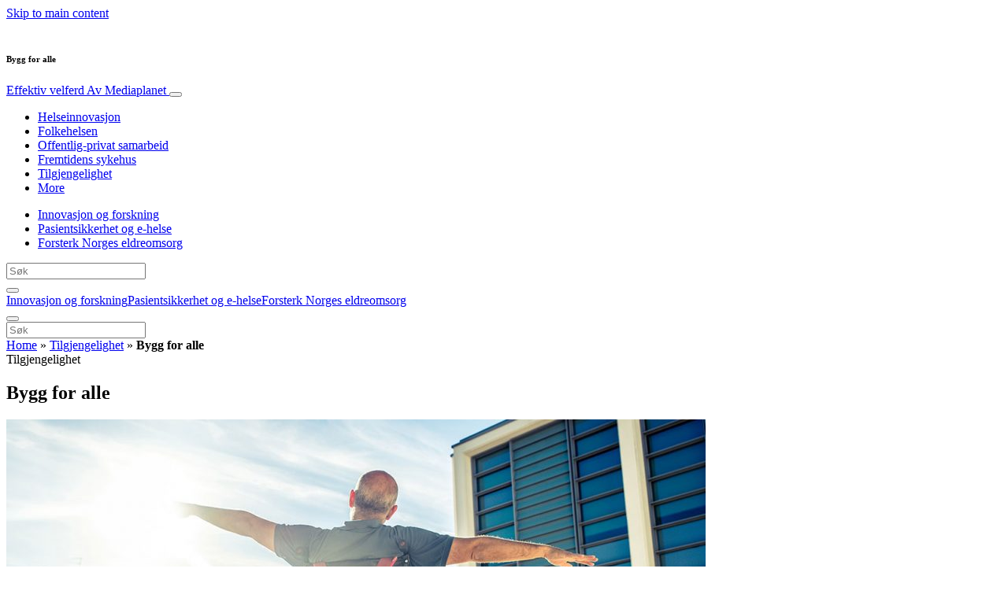

--- FILE ---
content_type: text/html; charset=UTF-8
request_url: https://www.effektivvelferd.no/tilgjengelighet/bygg-for-alle/
body_size: 22479
content:
<!doctype html>
<html lang="nb-NO">
  <head>
  <meta charset="utf-8">
  <meta http-equiv="x-ua-compatible" content="ie=edge">
  <meta name="viewport" content="width=device-width, initial-scale=1, shrink-to-fit=no">
  <script type="text/javascript">(function(){function i(e){if(!window.frames[e]){if(document.body&&document.body.firstChild){var t=document.body;var n=document.createElement("iframe");n.style.display="none";n.name=e;n.title=e;t.insertBefore(n,t.firstChild)}else{setTimeout(function(){i(e)},5)}}}function e(n,o,r,f,s){function e(e,t,n,i){if(typeof n!=="function"){return}if(!window[o]){window[o]=[]}var a=false;if(s){a=s(e,i,n)}if(!a){window[o].push({command:e,version:t,callback:n,parameter:i})}}e.stub=true;e.stubVersion=2;function t(i){if(!window[n]||window[n].stub!==true){return}if(!i.data){return}var a=typeof i.data==="string";var e;try{e=a?JSON.parse(i.data):i.data}catch(t){return}if(e[r]){var o=e[r];window[n](o.command,o.version,function(e,t){var n={};n[f]={returnValue:e,success:t,callId:o.callId};if(i.source){i.source.postMessage(a?JSON.stringify(n):n,"*")}},o.parameter)}}if(typeof window[n]!=="function"){window[n]=e;if(window.addEventListener){window.addEventListener("message",t,false)}else{window.attachEvent("onmessage",t)}}}e("__tcfapi","__tcfapiBuffer","__tcfapiCall","__tcfapiReturn");i("__tcfapiLocator")})();</script><script type="text/javascript">(function(){window.__gpp_addFrame=function(e){if(!window.frames[e]){if(document.body){var t=document.createElement("iframe");t.style.cssText="display:none";t.name=e;document.body.appendChild(t)}else{window.setTimeout(window.__gpp_addFrame,10,e)}}};window.__gpp_stub=function(){var e=arguments;__gpp.queue=__gpp.queue||[];__gpp.events=__gpp.events||[];if(!e.length||e.length==1&&e[0]=="queue"){return __gpp.queue}if(e.length==1&&e[0]=="events"){return __gpp.events}var t=e[0];var p=e.length>1?e[1]:null;var s=e.length>2?e[2]:null;if(t==="ping"){p({gppVersion:"1.1",cmpStatus:"stub",cmpDisplayStatus:"hidden",signalStatus:"not ready",supportedAPIs:["2:tcfeuv2","5:tcfcav1","6:uspv1","7:usnat","8:usca","9:usva","10:usco","11:usut","12:usct"],cmpId:"7",sectionList:[],applicableSections:[],gppString:"",parsedSections:{}},true)}else if(t==="addEventListener"){if(!("lastId"in __gpp)){__gpp.lastId=0}__gpp.lastId++;var n=__gpp.lastId;__gpp.events.push({id:n,callback:p,parameter:s});p({eventName:"listenerRegistered",listenerId:n,data:true,pingData:{gppVersion:"1.1",cmpStatus:"stub",cmpDisplayStatus:"hidden",signalStatus:"not ready",supportedAPIs:["2:tcfeuv2","5:tcfcav1","6:uspv1","7:usnat","8:usca","9:usva","10:usco","11:usut","12:usct"],cmpId:"7",sectionList:[],applicableSections:[],gppString:"",parsedSections:{}}},true)}else if(t==="removeEventListener"){var a=false;for(var i=0;i<__gpp.events.length;i++){if(__gpp.events[i].id==s){__gpp.events.splice(i,1);a=true;break}}p({eventName:"listenerRemoved",listenerId:s,data:a,pingData:{gppVersion:"1.1",cmpStatus:"stub",cmpDisplayStatus:"hidden",signalStatus:"not ready",supportedAPIs:["2:tcfeuv2","5:tcfcav1","6:uspv1","7:usnat","8:usca","9:usva","10:usco","11:usut","12:usct"],cmpId:"7",sectionList:[],applicableSections:[],gppString:"",parsedSections:{}}},true)}else if(t==="hasSection"){p(false,true)}else if(t==="getSection"||t==="getField"){p(null,true)}else{__gpp.queue.push([].slice.apply(e))}};window.__gpp_msghandler=function(s){var n=typeof s.data==="string";try{var e=n?JSON.parse(s.data):s.data}catch(t){var e=null}if(typeof e==="object"&&e!==null&&"__gppCall"in e){var a=e.__gppCall;window.__gpp(a.command,function(e,t){var p={__gppReturn:{returnValue:e,success:t,callId:a.callId}};s.source.postMessage(n?JSON.stringify(p):p,"*")},"parameter"in a?a.parameter:null,"version"in a?a.version:"1.1")}};if(!("__gpp"in window)||typeof window.__gpp!=="function"){window.__gpp=window.__gpp_stub;window.addEventListener("message",window.__gpp_msghandler,false);window.__gpp_addFrame("__gppLocator")}})();</script><script type="text/javascript">(function(){(function(e,r){var t=document.createElement("link");t.rel="preconnect";t.as="script";var n=document.createElement("link");n.rel="dns-prefetch";n.as="script";var i=document.createElement("script");i.id="spcloader";i.type="text/javascript";i["async"]=true;i.charset="utf-8";var o="https://sdk.privacy-center.org/"+e+"/loader.js?target_type=notice&target="+r;if(window.didomiConfig&&window.didomiConfig.user){var a=window.didomiConfig.user;var c=a.country;var d=a.region;if(c){o=o+"&country="+c;if(d){o=o+"&region="+d}}}t.href="https://sdk.privacy-center.org/";n.href="https://sdk.privacy-center.org/";i.src=o;var s=document.getElementsByTagName("script")[0];s.parentNode.insertBefore(t,s);s.parentNode.insertBefore(n,s);s.parentNode.insertBefore(i,s)})("d23f3396-48e6-45ff-9275-fc6868832cf1","4NZe4P2U")})();</script>      <!-- Google Tag Manager -->
    <script>(function(w,d,s,l,i){w[l]=w[l]||[];w[l].push({'gtm.start':
    new Date().getTime(),event:'gtm.js'});var f=d.getElementsByTagName(s)[0],
    j=d.createElement(s),dl=l!='dataLayer'?'&l='+l:'';j.async=true;j.src=
    'https://www.googletagmanager.com/gtm.js?id='+i+dl;f.parentNode.insertBefore(j,f);
    })(window,document,'script','dataLayer','GTM-NF4MCXT');</script>
    <!-- End Google Tag Manager -->  <meta name='robots' content='index, follow, max-image-preview:large, max-snippet:-1, max-video-preview:-1' />
	<style>img:is([sizes="auto" i], [sizes^="auto," i]) { contain-intrinsic-size: 3000px 1500px }</style>
	
	<!-- This site is optimized with the Yoast SEO Premium plugin v26.5 (Yoast SEO v26.5) - https://yoast.com/wordpress/plugins/seo/ -->
	<title>Universell utforming: Bygg for alle - Effektiv velferd</title>
	<meta name="description" content="Universell utforming i det bygde miljøet handler om å utforme bygninger og uteområder slik at så mange som mulig kan bruke dem." />
	<link rel="canonical" href="https://www.effektivvelferd.no/tilgjengelighet/bygg-for-alle/" />
	<meta property="og:locale" content="nb_NO" />
	<meta property="og:type" content="article" />
	<meta property="og:title" content="Bygg for alle" />
	<meta property="og:description" content="Universell utforming i det bygde miljøet handler om å utforme bygninger og uteområder slik at så mange som mulig kan bruke dem." />
	<meta property="og:url" content="https://www.effektivvelferd.no/tilgjengelighet/bygg-for-alle/" />
	<meta property="og:site_name" content="Effektiv velferd" />
	<meta property="article:publisher" content="https://www.facebook.com/effektivvelferd" />
	<meta property="article:published_time" content="2016-12-20T07:52:41+00:00" />
	<meta property="article:modified_time" content="2020-01-23T11:42:20+00:00" />
	<meta property="og:image" content="https://s3.eu-north-1.amazonaws.com/cdn-site.mediaplanet.com/app/uploads/sites/20/2020/01/07152550/Universell_utforming.jpg" />
	<meta property="og:image:width" content="1200" />
	<meta property="og:image:height" content="630" />
	<meta property="og:image:type" content="image/jpeg" />
	<meta name="author" content="Caybon IT Operations" />
	<meta name="twitter:card" content="summary_large_image" />
	<meta name="twitter:label1" content="Skrevet av" />
	<meta name="twitter:data1" content="Caybon IT Operations" />
	<meta name="twitter:label2" content="Ansl. lesetid" />
	<meta name="twitter:data2" content="2 minutter" />
	<script type="application/ld+json" class="yoast-schema-graph">{"@context":"https://schema.org","@graph":[{"@type":"WebPage","@id":"https://www.effektivvelferd.no/tilgjengelighet/bygg-for-alle/","url":"https://www.effektivvelferd.no/tilgjengelighet/bygg-for-alle/","name":"Universell utforming: Bygg for alle - Effektiv velferd","isPartOf":{"@id":"https://www.effektivvelferd.no/#website"},"primaryImageOfPage":{"@id":"https://www.effektivvelferd.no/tilgjengelighet/bygg-for-alle/#primaryimage"},"image":{"@id":"https://www.effektivvelferd.no/tilgjengelighet/bygg-for-alle/#primaryimage"},"thumbnailUrl":"https://s3.eu-north-1.amazonaws.com/cdn-site.mediaplanet.com/app/uploads/sites/20/2020/01/07152550/Universell_utforming.jpg","datePublished":"2016-12-20T07:52:41+00:00","dateModified":"2020-01-23T11:42:20+00:00","author":{"@id":"https://www.effektivvelferd.no/#/schema/person/f591d9dc2110a826113937b57dda0850"},"description":"Universell utforming i det bygde miljøet handler om å utforme bygninger og uteområder slik at så mange som mulig kan bruke dem.","breadcrumb":{"@id":"https://www.effektivvelferd.no/tilgjengelighet/bygg-for-alle/#breadcrumb"},"inLanguage":"nb-NO","potentialAction":[{"@type":"ReadAction","target":["https://www.effektivvelferd.no/tilgjengelighet/bygg-for-alle/"]}]},{"@type":"ImageObject","inLanguage":"nb-NO","@id":"https://www.effektivvelferd.no/tilgjengelighet/bygg-for-alle/#primaryimage","url":"https://s3.eu-north-1.amazonaws.com/cdn-site.mediaplanet.com/app/uploads/sites/20/2020/01/07152550/Universell_utforming.jpg","contentUrl":"https://s3.eu-north-1.amazonaws.com/cdn-site.mediaplanet.com/app/uploads/sites/20/2020/01/07152550/Universell_utforming.jpg","width":1200,"height":630,"caption":"Krav til hvordan bygninger skal utføres i henhold til universell utforming er en del av Plan- og bygningsloven som henviser til Byggteknisk forskrift, TEK10. Foto: Getty Images"},{"@type":"BreadcrumbList","@id":"https://www.effektivvelferd.no/tilgjengelighet/bygg-for-alle/#breadcrumb","itemListElement":[{"@type":"ListItem","position":1,"name":"Home","item":"https://www.effektivvelferd.no/"},{"@type":"ListItem","position":2,"name":"Tilgjengelighet","item":"https://www.effektivvelferd.no/campaign/tilgjengelighet/"},{"@type":"ListItem","position":3,"name":"Bygg for alle"}]},{"@type":"WebSite","@id":"https://www.effektivvelferd.no/#website","url":"https://www.effektivvelferd.no/","name":"Effektiv velferd","description":"Av Mediaplanet","potentialAction":[{"@type":"SearchAction","target":{"@type":"EntryPoint","urlTemplate":"https://www.effektivvelferd.no/?s={search_term_string}"},"query-input":{"@type":"PropertyValueSpecification","valueRequired":true,"valueName":"search_term_string"}}],"inLanguage":"nb-NO"},{"@type":"Person","@id":"https://www.effektivvelferd.no/#/schema/person/f591d9dc2110a826113937b57dda0850","name":"Caybon IT Operations","image":{"@type":"ImageObject","inLanguage":"nb-NO","@id":"https://www.effektivvelferd.no/#/schema/person/image/","url":"https://secure.gravatar.com/avatar/e1de8b07c13b100651edb7a1f4563aa2147ba7432bccd4f1b07ec043c6071856?s=96&d=mm&r=g","contentUrl":"https://secure.gravatar.com/avatar/e1de8b07c13b100651edb7a1f4563aa2147ba7432bccd4f1b07ec043c6071856?s=96&d=mm&r=g","caption":"Caybon IT Operations"}}]}</script>
	<!-- / Yoast SEO Premium plugin. -->


<link rel='dns-prefetch' href='//victoria.mediaplanet.com' />

<!-- www.effektivvelferd.no is managing ads with Advanced Ads 2.0.14 – https://wpadvancedads.com/ --><!--noptimize--><script id="effek-ready">
			window.advanced_ads_ready=function(e,a){a=a||"complete";var d=function(e){return"interactive"===a?"loading"!==e:"complete"===e};d(document.readyState)?e():document.addEventListener("readystatechange",(function(a){d(a.target.readyState)&&e()}),{once:"interactive"===a})},window.advanced_ads_ready_queue=window.advanced_ads_ready_queue||[];		</script>
		<!--/noptimize--><style type="text/css">
.hasCountdown{text-shadow:transparent 0 1px 1px;overflow:hidden;padding:5px}
.countdown_rtl{direction:rtl}
.countdown_holding span{background-color:#ccc}
.countdown_row{clear:both;width:100%;text-align:center}
.countdown_show1 .countdown_section{width:98%}
.countdown_show2 .countdown_section{width:48%}
.countdown_show3 .countdown_section{width:32.5%}
.countdown_show4 .countdown_section{width:24.5%}
.countdown_show5 .countdown_section{width:19.5%}
.countdown_show6 .countdown_section{width:16.25%}
.countdown_show7 .countdown_section{width:14%}
.countdown_section{display:block;float:left;font-size:75%;text-align:center;margin:3px 0}
.countdown_amount{font-size:200%}
.countdown_descr{display:block;width:100%}
a.countdown_infolink{display:block;border-radius:10px;width:14px;height:13px;float:right;font-size:9px;line-height:13px;font-weight:700;text-align:center;position:relative;top:-15px;border:1px solid}
#countdown-preview{padding:10px}
</style>
<link data-minify="1" rel='stylesheet' id='atomic-blocks-fontawesome-css' href='https://victoria.mediaplanet.com/app/cache/min/20/app/plugins/atomic-blocks/dist/assets/fontawesome/css/all.min.css?ver=1768999184' type='text/css' media='all' />
<style id='wp-emoji-styles-inline-css' type='text/css'>

	img.wp-smiley, img.emoji {
		display: inline !important;
		border: none !important;
		box-shadow: none !important;
		height: 1em !important;
		width: 1em !important;
		margin: 0 0.07em !important;
		vertical-align: -0.1em !important;
		background: none !important;
		padding: 0 !important;
	}
</style>
<link rel='stylesheet' id='wp-block-library-css' href='https://www.effektivvelferd.no/wp-includes/css/dist/block-library/style.min.css?ver=6.8.3' type='text/css' media='all' />
<style id='classic-theme-styles-inline-css' type='text/css'>
/*! This file is auto-generated */
.wp-block-button__link{color:#fff;background-color:#32373c;border-radius:9999px;box-shadow:none;text-decoration:none;padding:calc(.667em + 2px) calc(1.333em + 2px);font-size:1.125em}.wp-block-file__button{background:#32373c;color:#fff;text-decoration:none}
</style>
<link data-minify="1" rel='stylesheet' id='atomic-blocks-style-css-css' href='https://victoria.mediaplanet.com/app/cache/min/20/app/plugins/atomic-blocks/dist/blocks.style.build.css?ver=1768999184' type='text/css' media='all' />
<style id='global-styles-inline-css' type='text/css'>
:root{--wp--preset--aspect-ratio--square: 1;--wp--preset--aspect-ratio--4-3: 4/3;--wp--preset--aspect-ratio--3-4: 3/4;--wp--preset--aspect-ratio--3-2: 3/2;--wp--preset--aspect-ratio--2-3: 2/3;--wp--preset--aspect-ratio--16-9: 16/9;--wp--preset--aspect-ratio--9-16: 9/16;--wp--preset--color--black: #000000;--wp--preset--color--cyan-bluish-gray: #abb8c3;--wp--preset--color--white: #ffffff;--wp--preset--color--pale-pink: #f78da7;--wp--preset--color--vivid-red: #cf2e2e;--wp--preset--color--luminous-vivid-orange: #ff6900;--wp--preset--color--luminous-vivid-amber: #fcb900;--wp--preset--color--light-green-cyan: #7bdcb5;--wp--preset--color--vivid-green-cyan: #00d084;--wp--preset--color--pale-cyan-blue: #8ed1fc;--wp--preset--color--vivid-cyan-blue: #0693e3;--wp--preset--color--vivid-purple: #9b51e0;--wp--preset--color--deep-ocean-blue: #161b28;--wp--preset--color--dark-grey: #818181;--wp--preset--color--light-blue: #60a1e2;--wp--preset--gradient--vivid-cyan-blue-to-vivid-purple: linear-gradient(135deg,rgba(6,147,227,1) 0%,rgb(155,81,224) 100%);--wp--preset--gradient--light-green-cyan-to-vivid-green-cyan: linear-gradient(135deg,rgb(122,220,180) 0%,rgb(0,208,130) 100%);--wp--preset--gradient--luminous-vivid-amber-to-luminous-vivid-orange: linear-gradient(135deg,rgba(252,185,0,1) 0%,rgba(255,105,0,1) 100%);--wp--preset--gradient--luminous-vivid-orange-to-vivid-red: linear-gradient(135deg,rgba(255,105,0,1) 0%,rgb(207,46,46) 100%);--wp--preset--gradient--very-light-gray-to-cyan-bluish-gray: linear-gradient(135deg,rgb(238,238,238) 0%,rgb(169,184,195) 100%);--wp--preset--gradient--cool-to-warm-spectrum: linear-gradient(135deg,rgb(74,234,220) 0%,rgb(151,120,209) 20%,rgb(207,42,186) 40%,rgb(238,44,130) 60%,rgb(251,105,98) 80%,rgb(254,248,76) 100%);--wp--preset--gradient--blush-light-purple: linear-gradient(135deg,rgb(255,206,236) 0%,rgb(152,150,240) 100%);--wp--preset--gradient--blush-bordeaux: linear-gradient(135deg,rgb(254,205,165) 0%,rgb(254,45,45) 50%,rgb(107,0,62) 100%);--wp--preset--gradient--luminous-dusk: linear-gradient(135deg,rgb(255,203,112) 0%,rgb(199,81,192) 50%,rgb(65,88,208) 100%);--wp--preset--gradient--pale-ocean: linear-gradient(135deg,rgb(255,245,203) 0%,rgb(182,227,212) 50%,rgb(51,167,181) 100%);--wp--preset--gradient--electric-grass: linear-gradient(135deg,rgb(202,248,128) 0%,rgb(113,206,126) 100%);--wp--preset--gradient--midnight: linear-gradient(135deg,rgb(2,3,129) 0%,rgb(40,116,252) 100%);--wp--preset--font-size--small: 13px;--wp--preset--font-size--medium: 20px;--wp--preset--font-size--large: 36px;--wp--preset--font-size--x-large: 42px;--wp--preset--spacing--20: 0.44rem;--wp--preset--spacing--30: 0.67rem;--wp--preset--spacing--40: 1rem;--wp--preset--spacing--50: 1.5rem;--wp--preset--spacing--60: 2.25rem;--wp--preset--spacing--70: 3.38rem;--wp--preset--spacing--80: 5.06rem;--wp--preset--shadow--natural: 6px 6px 9px rgba(0, 0, 0, 0.2);--wp--preset--shadow--deep: 12px 12px 50px rgba(0, 0, 0, 0.4);--wp--preset--shadow--sharp: 6px 6px 0px rgba(0, 0, 0, 0.2);--wp--preset--shadow--outlined: 6px 6px 0px -3px rgba(255, 255, 255, 1), 6px 6px rgba(0, 0, 0, 1);--wp--preset--shadow--crisp: 6px 6px 0px rgba(0, 0, 0, 1);}:where(.is-layout-flex){gap: 0.5em;}:where(.is-layout-grid){gap: 0.5em;}body .is-layout-flex{display: flex;}.is-layout-flex{flex-wrap: wrap;align-items: center;}.is-layout-flex > :is(*, div){margin: 0;}body .is-layout-grid{display: grid;}.is-layout-grid > :is(*, div){margin: 0;}:where(.wp-block-columns.is-layout-flex){gap: 2em;}:where(.wp-block-columns.is-layout-grid){gap: 2em;}:where(.wp-block-post-template.is-layout-flex){gap: 1.25em;}:where(.wp-block-post-template.is-layout-grid){gap: 1.25em;}.has-black-color{color: var(--wp--preset--color--black) !important;}.has-cyan-bluish-gray-color{color: var(--wp--preset--color--cyan-bluish-gray) !important;}.has-white-color{color: var(--wp--preset--color--white) !important;}.has-pale-pink-color{color: var(--wp--preset--color--pale-pink) !important;}.has-vivid-red-color{color: var(--wp--preset--color--vivid-red) !important;}.has-luminous-vivid-orange-color{color: var(--wp--preset--color--luminous-vivid-orange) !important;}.has-luminous-vivid-amber-color{color: var(--wp--preset--color--luminous-vivid-amber) !important;}.has-light-green-cyan-color{color: var(--wp--preset--color--light-green-cyan) !important;}.has-vivid-green-cyan-color{color: var(--wp--preset--color--vivid-green-cyan) !important;}.has-pale-cyan-blue-color{color: var(--wp--preset--color--pale-cyan-blue) !important;}.has-vivid-cyan-blue-color{color: var(--wp--preset--color--vivid-cyan-blue) !important;}.has-vivid-purple-color{color: var(--wp--preset--color--vivid-purple) !important;}.has-black-background-color{background-color: var(--wp--preset--color--black) !important;}.has-cyan-bluish-gray-background-color{background-color: var(--wp--preset--color--cyan-bluish-gray) !important;}.has-white-background-color{background-color: var(--wp--preset--color--white) !important;}.has-pale-pink-background-color{background-color: var(--wp--preset--color--pale-pink) !important;}.has-vivid-red-background-color{background-color: var(--wp--preset--color--vivid-red) !important;}.has-luminous-vivid-orange-background-color{background-color: var(--wp--preset--color--luminous-vivid-orange) !important;}.has-luminous-vivid-amber-background-color{background-color: var(--wp--preset--color--luminous-vivid-amber) !important;}.has-light-green-cyan-background-color{background-color: var(--wp--preset--color--light-green-cyan) !important;}.has-vivid-green-cyan-background-color{background-color: var(--wp--preset--color--vivid-green-cyan) !important;}.has-pale-cyan-blue-background-color{background-color: var(--wp--preset--color--pale-cyan-blue) !important;}.has-vivid-cyan-blue-background-color{background-color: var(--wp--preset--color--vivid-cyan-blue) !important;}.has-vivid-purple-background-color{background-color: var(--wp--preset--color--vivid-purple) !important;}.has-black-border-color{border-color: var(--wp--preset--color--black) !important;}.has-cyan-bluish-gray-border-color{border-color: var(--wp--preset--color--cyan-bluish-gray) !important;}.has-white-border-color{border-color: var(--wp--preset--color--white) !important;}.has-pale-pink-border-color{border-color: var(--wp--preset--color--pale-pink) !important;}.has-vivid-red-border-color{border-color: var(--wp--preset--color--vivid-red) !important;}.has-luminous-vivid-orange-border-color{border-color: var(--wp--preset--color--luminous-vivid-orange) !important;}.has-luminous-vivid-amber-border-color{border-color: var(--wp--preset--color--luminous-vivid-amber) !important;}.has-light-green-cyan-border-color{border-color: var(--wp--preset--color--light-green-cyan) !important;}.has-vivid-green-cyan-border-color{border-color: var(--wp--preset--color--vivid-green-cyan) !important;}.has-pale-cyan-blue-border-color{border-color: var(--wp--preset--color--pale-cyan-blue) !important;}.has-vivid-cyan-blue-border-color{border-color: var(--wp--preset--color--vivid-cyan-blue) !important;}.has-vivid-purple-border-color{border-color: var(--wp--preset--color--vivid-purple) !important;}.has-vivid-cyan-blue-to-vivid-purple-gradient-background{background: var(--wp--preset--gradient--vivid-cyan-blue-to-vivid-purple) !important;}.has-light-green-cyan-to-vivid-green-cyan-gradient-background{background: var(--wp--preset--gradient--light-green-cyan-to-vivid-green-cyan) !important;}.has-luminous-vivid-amber-to-luminous-vivid-orange-gradient-background{background: var(--wp--preset--gradient--luminous-vivid-amber-to-luminous-vivid-orange) !important;}.has-luminous-vivid-orange-to-vivid-red-gradient-background{background: var(--wp--preset--gradient--luminous-vivid-orange-to-vivid-red) !important;}.has-very-light-gray-to-cyan-bluish-gray-gradient-background{background: var(--wp--preset--gradient--very-light-gray-to-cyan-bluish-gray) !important;}.has-cool-to-warm-spectrum-gradient-background{background: var(--wp--preset--gradient--cool-to-warm-spectrum) !important;}.has-blush-light-purple-gradient-background{background: var(--wp--preset--gradient--blush-light-purple) !important;}.has-blush-bordeaux-gradient-background{background: var(--wp--preset--gradient--blush-bordeaux) !important;}.has-luminous-dusk-gradient-background{background: var(--wp--preset--gradient--luminous-dusk) !important;}.has-pale-ocean-gradient-background{background: var(--wp--preset--gradient--pale-ocean) !important;}.has-electric-grass-gradient-background{background: var(--wp--preset--gradient--electric-grass) !important;}.has-midnight-gradient-background{background: var(--wp--preset--gradient--midnight) !important;}.has-small-font-size{font-size: var(--wp--preset--font-size--small) !important;}.has-medium-font-size{font-size: var(--wp--preset--font-size--medium) !important;}.has-large-font-size{font-size: var(--wp--preset--font-size--large) !important;}.has-x-large-font-size{font-size: var(--wp--preset--font-size--x-large) !important;}
:where(.wp-block-post-template.is-layout-flex){gap: 1.25em;}:where(.wp-block-post-template.is-layout-grid){gap: 1.25em;}
:where(.wp-block-columns.is-layout-flex){gap: 2em;}:where(.wp-block-columns.is-layout-grid){gap: 2em;}
:root :where(.wp-block-pullquote){font-size: 1.5em;line-height: 1.6;}
</style>
<link data-minify="1" rel='stylesheet' id='sage/main.css-css' href='https://victoria.mediaplanet.com/app/cache/min/20/app/themes/vicky/dist/styles/main_e8daa025.css?ver=1768999272' type='text/css' media='all' />
<link data-minify="1" rel='stylesheet' id='theme.css-css' href='https://victoria.mediaplanet.com/app/cache/min/20/app/themes/vicky/dist/styles/flavours/bees_knees_e8daa025.css?ver=1768999273' type='text/css' media='all' />
<link data-minify="1" rel='stylesheet' id='vicky/theme.css-css' href='https://victoria.mediaplanet.com/app/cache/min/20/app/themes/vicky/dist/styles/flavours/bees_knees_e8daa025.css?ver=1768999273' type='text/css' media='all' />
<link data-minify="1" rel='stylesheet' id='vicky/font.css-css' href='https://victoria.mediaplanet.com/app/cache/min/20/app/themes/vicky/dist/styles/fonts/aviation_e8daa025.css?ver=1768999273' type='text/css' media='all' />
<script type="text/javascript" src="https://www.effektivvelferd.no/wp-includes/js/jquery/jquery.min.js?ver=3.7.1" id="jquery-core-js"></script>
<script type="text/javascript" src="https://www.effektivvelferd.no/wp-includes/js/jquery/jquery-migrate.min.js?ver=3.4.1" id="jquery-migrate-js"></script>
<script type="text/javascript" id="advanced-ads-advanced-js-js-extra">
/* <![CDATA[ */
var advads_options = {"blog_id":"20","privacy":{"enabled":true,"custom-cookie-name":"","custom-cookie-value":"","consent-method":"iab_tcf_20","state":"unknown"}};
/* ]]> */
</script>
<script type="text/javascript" src="https://victoria.mediaplanet.com/app/plugins/advanced-ads/public/assets/js/advanced.min.js?ver=2.0.14" id="advanced-ads-advanced-js-js"></script>
<script type="text/javascript" id="advanced_ads_pro/visitor_conditions-js-extra">
/* <![CDATA[ */
var advanced_ads_pro_visitor_conditions = {"referrer_cookie_name":"advanced_ads_pro_visitor_referrer","referrer_exdays":"365","page_impr_cookie_name":"advanced_ads_page_impressions","page_impr_exdays":"3650"};
/* ]]> */
</script>
<script type="text/javascript" src="https://victoria.mediaplanet.com/app/plugins/advanced-ads-pro/modules/advanced-visitor-conditions/inc/conditions.min.js?ver=3.0.8" id="advanced_ads_pro/visitor_conditions-js"></script>
<link rel="https://api.w.org/" href="https://www.effektivvelferd.no/wp-json/" /><link rel="alternate" title="JSON" type="application/json" href="https://www.effektivvelferd.no/wp-json/wp/v2/posts/1065" /><link rel="EditURI" type="application/rsd+xml" title="RSD" href="https://www.effektivvelferd.no/xmlrpc.php?rsd" />
<meta name='generator' content='Mediaplanet Victoria' version='Alan' />
<link rel='shortlink' href='https://www.effektivvelferd.no/?p=1065' />
<link rel="alternate" title="oEmbed (JSON)" type="application/json+oembed" href="https://www.effektivvelferd.no/wp-json/oembed/1.0/embed?url=https%3A%2F%2Fwww.effektivvelferd.no%2Ftilgjengelighet%2Fbygg-for-alle%2F" />
<link rel="alternate" title="oEmbed (XML)" type="text/xml+oembed" href="https://www.effektivvelferd.no/wp-json/oembed/1.0/embed?url=https%3A%2F%2Fwww.effektivvelferd.no%2Ftilgjengelighet%2Fbygg-for-alle%2F&#038;format=xml" />
<style type="text/css">.recentcomments a{display:inline !important;padding:0 !important;margin:0 !important;}</style>		<script type="text/javascript">
			var advadsCfpQueue = [];
			var advadsCfpAd = function( adID ) {
				if ( 'undefined' === typeof advadsProCfp ) {
					advadsCfpQueue.push( adID )
				} else {
					advadsProCfp.addElement( adID )
				}
			}
		</script>
				<script type="text/javascript">
			if ( typeof advadsGATracking === 'undefined' ) {
				window.advadsGATracking = {
					delayedAds: {},
					deferedAds: {}
				};
			}
		</script>
		<meta name="generator" content="WP Rocket 3.20.1.2" data-wpr-features="wpr_minify_js wpr_minify_css wpr_preload_links wpr_desktop" /></head>
  <body class="app wp-singular post-template-default single single-post postid-1065 single-format-standard wp-theme-vickyresources bygg-for-alle app-data index-data singular-data single-data single-post-data single-post-bygg-for-alle-data">
        <script>
jQuery(document).ready(function($) {
  jQuery(window).scroll(function() {
    jQuery('.vicky-nav-moving',).toggleClass('scrolled', jQuery(this).scrollTop() > 25);
    jQuery('.vicky-nav-shrinking').toggleClass('shrink', jQuery(this).scrollTop() > 25);
      if (jQuery(this).scrollTop() < 25) {
        jQuery('.vicky-nav-scrollhide').fadeIn();
      } else if (!jQuery('.navbar-toggler').hasClass('is-active')) {
        jQuery('.vicky-nav-scrollhide:visible').fadeOut();
      }
    });

    jQuery('.first-slide').css({
      '-webkit-mask-image:': '-webkit-gradient(linear, left top, left bottom, from(rgba(0,0,0,1)), to(rgba(0,0,0,0)))'
    });

    jQuery(document).on("click", ".navbar-toggler", function() {
      if ($(this).hasClass("is-active")) {
        $(this).removeClass("is-active");
        if ($(window).scrollTop() >= 25) {
          jQuery('.vicky-nav-scrollhide:visible').fadeOut();
        }
      } else {
        $(this).addClass("is-active")
      }
    });


    // Search
    jQuery(document).on("click", ".form-search__link", function(e) {
        e.preventDefault();
        var $form = $(this).closest("form");
        var $input = $form.find("input");

        // Submit search if input visible and search term exists
        if($input.hasClass("active") && $input.val().length > 0) {
            $form.submit();

        // Show search input
        } else {
            $input.addClass("active");
        }
    });


    jQuery(document).on("click", "#search-close", function(e) {
        e.preventDefault();
        $(".form-search-desktop").removeClass("active");
    });

    jQuery(document).on("click", ".desktop-search", function(e) {
        e.preventDefault();
        $(".form-search-desktop").addClass("active");
        $(".form-search-desktop").find("input").focus();
    });


    jQuery(document).on("click", ".expandable-menu-toggler", function(e) {
        e.preventDefault();

        var $arrow = $(this).find('.arrow');

        if($arrow.hasClass('active')) {
            $arrow.removeClass('active');
        } else {
            $arrow.addClass('active');
        }

        var $menu = $(".expandable-menu");
        var $mobileMenu = $(".expandable-menu-mobile");

        if($menu.hasClass('active')) {
            $menu.removeClass('active');
            $(this).attr('aria-expanded', false);
        } else {
            $menu.addClass('active');
            $(this).attr('aria-expanded', true);
        }

        if($mobileMenu.hasClass('active')) {
            $mobileMenu.removeClass('active');
        } else {
            $mobileMenu.addClass('active');
        }
    });

    jQuery(document).on("click", ".expandable-menu__close", function(e) {
        e.preventDefault();

        $(".expandable-menu").removeClass('active');
        $(".expandable-menu-toggler .arrow").removeClass('active');
        $(".expandable-menu-toggler").attr('aria-expanded', false);
    });

});


  </script>
  <header data-rocket-location-hash="a958a4e02512def1962799edcb763194">
        <a href="#main" class="skip-to-main-content">Skip to main content</a>
        <nav id="vicky-nav-top" class="navbar navbar-expand-lg vicky-nav  vicky-nav-shrinking  fixed-top"> <!-- vicky-nav-moving"> -->
                    <div class="container-fluid   container ">

                <div class="row vicky-nav-logo">
                    <div class="vicky-nav-logo-box">
                        <a class="vicky-nav-logo-box__link" href="/">
                            <img with="32" height="32" src="" />
                        </a>
                    </div>
                    <div class="vicky-logo-text">
                        <h6 class="vicky-nav-page-title">Bygg for alle</h6>
                      </div>
                </div>

                <span>
                <a class="navbar-brand vicky-nav-title " href="/">Effektiv velferd
                  <span class="vicky-nav-brand">Av Mediaplanet</span>
                </a></span>
                <button class="navbar-toggler  navbar-toggler-post   hamburger hamburger--collapse" data-toggle="collapse" data-target="#navbarCollapse" type="button" aria-expanded="false" aria-label="Toggle navigation">
                    <span class="hamburger-box">
                        <span class="hamburger-inner"></span>
                    </span>
                </button>
          <div class="collapse navbar-collapse text-center mb-auto fixed-top" id="navbarCollapse">
            <ul class="navbar-nav  mr-auto text-center mx-auto" style="">


                              <li class=""><a class="nav-link vicky-nav-link" href="https://www.effektivvelferd.no/campaign/helseinnovasjon/" alt="Helseinnovasjon">Helseinnovasjon</a></li><li class=""><a class="nav-link vicky-nav-link" href="https://www.effektivvelferd.no/campaign/folkehelsen/" alt="Folkehelsen">Folkehelsen</a></li><li class=""><a class="nav-link vicky-nav-link" href="https://www.effektivvelferd.no/campaign/offentlig-sektor/" alt="Offentlig-privat samarbeid">Offentlig-privat samarbeid</a></li><li class=""><a class="nav-link vicky-nav-link" href="https://www.effektivvelferd.no/campaign/fremtidens_sykehus/" alt="Fremtidens sykehus">Fremtidens sykehus</a></li><li class=""><a class="nav-link vicky-nav-link" href="https://www.effektivvelferd.no/campaign/tilgjengelighet/" alt="Tilgjengelighet">Tilgjengelighet</a></li>              
                                <li>
                      <a class="nav-link vicky-nav-link expandable-menu-toggler" aria-expanded="false" aria-controls="expandable-menu" href="#" alt="menu">More <i class="arrow"></i></a>
                  </li>
                          </ul>


                                <div id="expandable-menu-mobile" class="expandable-menu-mobile">
                      <ul class="expandable-menu-mobile__list">
                          <li><a class="expandable-menu__inner__link " href="https://www.effektivvelferd.no/campaign/innovasjon-og-forskning/">Innovasjon og forskning</a></li><li><a class="expandable-menu__inner__link " href="https://www.effektivvelferd.no/campaign/pasientsikkerhet-og-e-helse/">Pasientsikkerhet og e-helse</a></li><li><a class="expandable-menu__inner__link " href="https://www.effektivvelferd.no/campaign/forsterk_norges_eldreomsorg/">Forsterk Norges eldreomsorg</a></li>                      </ul>
                  </div>
              
              <form role="search" method="get" action="/" class="form-search mobile form-inline mt-2 mt-md-0">
                  <input class="form-search__input active form-control mr-sm-2 " type="text" placeholder="Søk" aria-label="Search" name="s" />
                  <a href="" class="form-search__link">
                      <i class="form-search__link__icon"></i>
                  </a>
              </form>
          </div>
            <button type="button" class="desktop-search " aria-label="Open search">
                <i class="form-search__link__icon"></i>
            </button>
        </div>
        </nav>

                <div data-rocket-location-hash="6f56bf38c644cf4b15e58c28bdafeb33" id="expandable-menu" class="expandable-menu">
        <div data-rocket-location-hash="d2a06fc9036892dfc4d7615e01077e14" class="expandable-menu__inner"><a class="expandable-menu__inner__link " href="https://www.effektivvelferd.no/campaign/innovasjon-og-forskning/">Innovasjon og forskning</a><a class="expandable-menu__inner__link " href="https://www.effektivvelferd.no/campaign/pasientsikkerhet-og-e-helse/">Pasientsikkerhet og e-helse</a><a class="expandable-menu__inner__link " href="https://www.effektivvelferd.no/campaign/forsterk_norges_eldreomsorg/">Forsterk Norges eldreomsorg</a></div>    <button type="button" class="expandable-menu__close" aria-label="Close menu"><i></i></button>
</div>            <div data-rocket-location-hash="1f9826252d83f76a52058f5f5c8d4f36" class="form-search-desktop">
          <form role="search" method="get" action="https://www.effektivvelferd.no/">
              <div class="container padding-default" style="position: relative;">
              <input type="search" placeholder="Søk" aria-label="Søk" name="s" value="">
              <a id="search-close" aria-label="Search">
                  <i class="fas fa-times"></i>
              </a>
              </div>
          </form>
      </div>
      </header>
    <div data-rocket-location-hash="9a78daa026724d04a2f12ba39ea507ac" class="container" role="document">
      <div data-rocket-location-hash="5ae7e3edf258b48cd17dc707fb7fef9c" class="content">
                <main data-rocket-location-hash="c30c8c66f02a8b0e1789b0ad6b9e9e6d" class="main vicky-posts" id="main">
          
       <!-- Google Tag Manager (noscript) -->
  <noscript><iframe src="https://www.googletagmanager.com/ns.html?id=GTM-NF4MCXT"
  height="0" width="0” style="display:none;visibility:hidden”></iframe></noscript>
  <!-- End Google Tag Manager (noscript) --><script>
    jQuery(document).ready(function($) {

        /* Pinterest sdk */

        window.pAsyncInit = function () {
            PDK.init({
                appId: "4994791992645936233", // Change this
                cookie: true,
            });
        };

        (function (d, s, id) {
            var js, pjs = d.getElementsByTagName(s)[0];
            if (d.getElementById(id)) {
                return;
            }
            js = d.createElement(s);
            js.id = id;
            js.src = "//assets.pinterest.com/sdk/sdk.js";
            pjs.parentNode.insertBefore(js, pjs);
        }(document, 'script', 'pinterest-jssdk'));

        /* Pinterest sdk end */

        // Facebook share
        $(document).on("click", ".vicky-social-left-container .facebook, .vicky-post-share-container .facebook", function () {
            var width = 500;
            var height = 400;
            var left = (screen.width / 2) - (width / 2);
            var top = (screen.height / 2) - (height / 2);

            window.open("//www.facebook.com/sharer/sharer.php?u=" + $(location).attr("href"), "pop", "width=" + width + ", height=" + height + ", left=" + left + ", top=" + top + ", scrollbars=no");

        });

        // Linkedin share
        $(document).on("click", ".vicky-social-left-container .linkedin, .vicky-post-share-container .linkedin", function () {
            var width = 660;
            var height = 400;
            var left = (screen.width / 2) - (width / 2);
            var top = (screen.height / 2) - (height / 2);

            window.open("//www.linkedin.com/shareArticle?mini=true&url=" + $(location).attr("href"), "pop", "width=" + width + ", height=" + height + ", left=" + left + ", top=" + top + ", scrollbars=no");

        });

        // Twitter share
        $(document).on("click", ".vicky-social-left-container .twitter, .vicky-post-share-container .twitter", function () {
            var width = 500;
            var height = 400;
            var left = (screen.width / 2) - (width / 2);
            var top = (screen.height / 2) - (height / 2);

            window.open("//twitter.com/intent/tweet?text=" + $(location).attr("href"), "pop", "width=" + width + ", height=" + height + ", left=" + left + ", top=" + top + ", scrollbars=no");

        });

        // Pinterest pin
        $(document).on("click", ".vicky-social-left-container .pinterest, .vicky-post-share-container .pinterest", function () {
            var img = $(this).attr('data-share-img');
            PDK.pin(img, $(this).closest("article").find(".vicky-post-headline-container__headline__inner").text(), $(location).attr("href"), function(){});
        });
    });
</script><article class="default-article-type post-1065 post type-post status-publish format-standard has-post-thumbnail hentry category-tilgjengelighet" data-vicky-this="1065" data-vicky-location="https://www.effektivvelferd.no/tilgjengelighet/bygg-for-alle/" data-vicky-context="10" data-vicky-num="1" data-vicky-max="10" data-vicky-title="Bygg for alle">
    <div class="article-header">
        <div class="vicky-breadcrumbs-container">
    <span><span><a href="https://www.effektivvelferd.no/">Home</a></span> » <span><a href="https://www.effektivvelferd.no/campaign/tilgjengelighet/">Tilgjengelighet</a></span> » <span class="breadcrumb_last" aria-current="page"><strong>Bygg for alle</strong></span></span>
</div>                  <div class="ad-container"></div>                <div class="vicky-post-headline-container">
            <div class="vicky-post-headline-container__category text-uppercase">
                <div class="vicky-post-headline-container__category__inner">
                                      Tilgjengelighet
                                  </div>
            </div>
            <div class="vicky-post-headline-container__headline  ">
                <h1 class="vicky-post-headline-container__headline__inner  ">
                    <span style="position: relative;">Bygg for alle</span>
                </h1>
            </div>
        </div>

              <div class="vicky-post-image-container">

            <div class="vicky-post-image-container__desktop ">
                <div>
                  <img width="888" height="500" src="https://s3.eu-north-1.amazonaws.com/cdn-site.mediaplanet.com/app/uploads/sites/20/2020/01/07152550/Universell_utforming-888x500.jpg" class="attachment-vicky-featured size-vicky-featured wp-post-image" alt="" style="" decoding="async" fetchpriority="high" />

                                    <!-- TODO Update with data from vicky_get_sponsor once it's working -->
                                        </div>
            </div>
            <div class="vicky-post-image-container__mobile ">
                <img width="576" height="486" src="https://s3.eu-north-1.amazonaws.com/cdn-site.mediaplanet.com/app/uploads/sites/20/2020/01/07152550/Universell_utforming-576x486.jpg" class="attachment-vicky-header-mobile size-vicky-header-mobile wp-post-image" alt="" style="" decoding="async" />
                                            </div>
                            <div class="vicky-post-image-container__caption  ">
                    Krav til hvordan bygninger skal utføres i henhold til universell utforming er en del av Plan- og bygningsloven som henviser til Byggteknisk forskrift, TEK10. Foto: Getty Images
                </div>
                    </div>
          </div>
        <div class="vicky-social-left-container">
                    <a class="facebook" >
                <i class="vicky-social-left-container__awesome"></i>
            </a>
            <span class="vicky-social-space"></span>
                    <a class="twitter" >
                <i class="vicky-social-left-container__awesome"></i>
            </a>
            <span class="vicky-social-space"></span>
                    <a class="contact" href="/cdn-cgi/l/email-protection#[base64]">
                <i class="vicky-social-left-container__awesome"></i>
            </a>
            <span class="vicky-social-space"></span>
                    <a class="linkedin" >
                <i class="vicky-social-left-container__awesome"></i>
            </a>
            <span class="vicky-social-space"></span>
            </div>
         <div class="ad-container vicky-ad vicky-ad-article-content-start text-center"></div>     <div class="entry-content vicky-post-item">
        <p><strong>Universell utforming i det bygde miljøet handler om å utforme bygninger og uteområder slik at så mange som mulig kan bruke dem. Dette krever at alle involverte parter samarbeider om å sikre gode, trygge og brukervennlige løsninger for en mangfoldig befolkning.</strong></p>
<p>&#8211; Universell Utforming AS ble etablerte av Norges Handikapforbund, Norges Blindeforbund og Hørselshemmedes Landsforbund. Vi jobber med rådgivning innen universell utforming i det bygde miljø og jobber i alle fasene i et byggeprosjekt, sier daglig leder Thor Arne Jørgensen.</p>
<p>&#8211; Vi gir råd i arkitektkonkurranser, planstadiet i kommuner, forprosjekter, detaljprosjekter og ellers gjennom hele byggeprosjektet. Vi hjelper arkitekter, kommuner, entreprenører og landskapsarkitekter med å finne de gode universelt utformede løsningene, sier han.</p>
<h2><strong>Fokus på brukerne</strong></h2>
<p>Krav til hvordan bygninger skal utføres i henhold til universell utforming er en del av Plan- og bygningsloven som henviser til Byggteknisk forskrift, TEK10.</p>
<p>&#8211; Ulike utfordringer kan oppstå rundt hvordan man tolker og forstår regelverket. Man kan lage et bygg som tilfredsstiller kravene, uten at det nødvendigvis blir en god løsning av det. Det viktigste er at sluttresultatet blir bra for brukerne, og da er det viktig å tenke overordnet og helhetlig, sier han.</p>
<h2><strong>Naturlige løsninger</strong></h2>
<p>Rådgiverne er opptatt av å finne naturlige løsninger som er til hjelp for alle som skal bruke bygget.</p>
<p>&#8211; Vi får en del forespørsler om kunstige ledelinjer. Men de beste løsningene er naturlige løsninger hvor man bruker arkitekturen eller landskapet slik at kunstige ledesystemer blir overflødige. Dette er mulig om man planlegger dette i en tidlig fase i prosjektet, sier han.</p>
<p>&#8211; Universell utforming skal fungere for alle, både med permanent eller midlertidig funksjonsnedsettelse. Det er ingen forskjell på om man har brukket et bein, har med en barnevogn, en tralle med varer eller sitter i rullestol, sier han.</p>
<p><em>Av: Ole Peter Galaasen, <a href="/cdn-cgi/l/email-protection" class="__cf_email__" data-cfemail="2c5e49484d475f46434249426c414948454d5c404d424958024f4341">[email&#160;protected]</a></em></p>
    </div>

    <div class="article-footer" >
        <div class="article-author">
    <div class="article-author__image">
                    <img alt='' src='https://secure.gravatar.com/avatar/e1de8b07c13b100651edb7a1f4563aa2147ba7432bccd4f1b07ec043c6071856?s=64&#038;d=mm&#038;r=g' srcset='https://secure.gravatar.com/avatar/e1de8b07c13b100651edb7a1f4563aa2147ba7432bccd4f1b07ec043c6071856?s=128&#038;d=mm&#038;r=g 2x' class='avatar avatar-64 photo img-circle' height='64' width='64' decoding='async'/>
            </div>
    <div class="article-author__text">
        <div class="article-author__text__translation">
            Av
        </div>
        <div class="article-author__text__name">
                            Caybon IT Operations
                    </div>
            </div>
    <div class="article-author__custom_links">
          </div>
</div>




        
        
        <div class="vicky-post-share-container">
  <a class="facebook" >
          <i></i>
          <span>
            Del
          </span>
        </a>    
     <a class="twitter" >
          <i></i>
          <span>
            Del
          </span>
        </a>    
     <a class="contact" href="/cdn-cgi/l/email-protection#[base64]">
          <i></i>
          <span>
            Del
          </span>
        </a>    
     <a class="linkedin" >
          <i></i>
          <span>
            Del
          </span>
        </a>    
    </div>                 <div class="ad-container"></div> 
    </div>

    
    <a class="link">
        Next article
    </a>

    
</article>
<script data-cfasync="false" src="/cdn-cgi/scripts/5c5dd728/cloudflare-static/email-decode.min.js"></script><script>
    jQuery(document).ready(function( $ ) {
        $(document).on("click", ".vicky-post-article-separator.active", function() {
            var $nextArticle = $(this).closest("article").nextAll("article");
            var top = $nextArticle.find("h1:first").offset().top-100;
            $("html, body").animate({
                scrollTop: top
            }, 'fast');
        });

        $(document).on("mouseover", ".vicky-post-article-separator .link", function() {
            $(this).find("span").addClass("active");
        });

        $(document).on("mouseleave", ".vicky-post-article-separator .link", function() {
            $(this).find("span").removeClass("active");
        });
    });
</script>
      <div class="posts-container">
    </div>

  
  
        </main>
              </div>
    </div>
        <footer data-rocket-location-hash="62a3f820ca3ffb4eaa7976f0c1c6ae28" class="content-info">
<div data-rocket-location-hash="b3be01a39082ca71121e01b3c9138407" class="container-fluid footer-field">
    <div data-rocket-location-hash="c6743655a2091745827aefa9323f8c73" class="container footer-top">
        <div class="row">
            <div id="quantcast-choice-msg"></div>
                            <div class="footer-logo">
                <svg xmlns="http://www.w3.org/2000/svg" viewBox="0 0 401.82 94.22">
                    <g id="Layer_2" data-name="Layer 2">
                    <g id="Layer_1-2" data-name="Layer 1">
                        <path d="M0,16.05H8.88v4.58h.51a11.43,11.43,0,0,1,10.24-5.51c5.16,0,9,2.22,11.18,5.73h.57c2.58-3.94,6.31-5.73,11.18-5.73,8.31,0,13.76,5.66,13.76,13.61v25H47V32c0-5.15-2.36-8.09-6.81-8.09-4.22,0-7.3,3.22-7.3,8.31V53.74H23.57V31.38c0-4.58-2.72-7.52-7-7.52-4.15,0-7.23,3.44-7.23,8.24V53.74H0Z"/><path d="M59.17,35.11c0-11.9,8-20,19-20,12.11,0,18.7,9,18.7,19.56v2.94H68.2c.29,5.73,4.23,9.6,10.25,9.6,4.58,0,8.09-2.15,9.38-5.23H96.5c-1.86,7.66-8.59,12.68-18.34,12.68C67.06,54.67,59.17,46.36,59.17,35.11ZM88,31c-.43-5.08-4.37-8.45-9.82-8.45A9.69,9.69,0,0,0,68.34,31Z"/><path d="M98.43,35.11c0-11.82,7.17-20,17.48-20a13.67,13.67,0,0,1,11.47,5.8h.5V0h9.31V53.74H128v-4.8h-.5a13.26,13.26,0,0,1-11.32,5.73C105.67,54.67,98.43,46.79,98.43,35.11ZM128.09,35c0-7.09-4.3-11.39-10.17-11.39s-10,4.73-10,11.39S112,46.28,118,46.28C124.23,46.28,128.09,41.27,128.09,35Z"/><path d="M141.34,5.59c0-3.23,2.37-5.38,5.73-5.38s5.74,2.15,5.74,5.38S150.44,11,147.07,11,141.34,9,141.34,5.59Zm1.08,10.46h9.31V53.74h-9.31Z"/><path d="M154.59,35.11c0-11.82,7.17-20,17.49-20a13.64,13.64,0,0,1,11.46,5.8h.5V16.05h9.32V53.74h-9.18v-4.8h-.5a13.26,13.26,0,0,1-11.32,5.73C161.83,54.67,154.59,46.79,154.59,35.11ZM184.26,35c0-7.09-4.3-11.39-10.18-11.39s-10,4.73-10,11.39,4.09,11.32,10.11,11.32C180.39,46.28,184.26,41.27,184.26,35Z"/><path d="M200,16.05h9.18v4.8h.5A13.12,13.12,0,0,1,221,15.12c10.53,0,17.77,7.88,17.77,19.63s-7.17,19.92-17.49,19.92c-6.66,0-10.24-3.73-11.46-5.81h-.5V70.22H200Zm29.31,18.84c0-6.88-4.09-11.32-10.17-11.32s-10,4.95-10,11.32c0,7,4.3,11.32,10.11,11.32C225.23,46.21,229.32,41.56,229.32,34.89Z"/><path d="M241.57,43.13V0h9.31V42.27c0,2.15,1.08,3.3,3,3.3h1.5v8.17h-3.51C245.29,53.74,241.57,49.8,241.57,43.13Z"/><path d="M256.25,35.11c0-11.82,7.17-20,17.48-20a13.67,13.67,0,0,1,11.47,5.8h.5V16.05H295V53.74h-9.17v-4.8h-.5A13.26,13.26,0,0,1,274,54.67C263.49,54.67,256.25,46.79,256.25,35.11ZM285.91,35c0-7.09-4.3-11.39-10.17-11.39s-10,4.73-10,11.39,4.08,11.32,10.1,11.32C282,46.28,285.91,41.27,285.91,35Z"/><path d="M300.24,16.05h8.88v4.58h.5c1.51-2.79,5.23-5.51,10.61-5.51,8.45,0,13.61,5.94,13.61,14V53.74h-9.31V31.52c0-4.58-2.94-7.66-7.24-7.66-4.51,0-7.74,3.58-7.74,8.31V53.74h-9.31Z"/><path d="M336.7,35.11c0-11.9,7.95-20,19-20,12.11,0,18.7,9,18.7,19.56v2.94H345.73c.29,5.73,4.23,9.6,10.25,9.6,4.58,0,8.09-2.15,9.38-5.23H374c-1.86,7.66-8.6,12.68-18.34,12.68C344.58,54.67,336.7,46.36,336.7,35.11ZM365.5,31c-.42-5.08-4.37-8.45-9.81-8.45A9.69,9.69,0,0,0,345.87,31Z"/><path d="M382.12,41.2V23.5h-6.38V16.12H380a2.6,2.6,0,0,0,2.73-2.87V5.66h8.73V16.05h10.39V23.5H391.43V40.84C391.43,44,393,46,396.59,46h5v7.74h-6.95C386.85,53.74,382.12,49.29,382.12,41.2Z"/><path class="cls-1" d="M11.25,89.17H3.85L2.07,93.86H0L6.46,77.78H8.68l6.46,16.08H13.07ZM4.54,87.4h6l-3-7.7Z"/><path class="cls-1" d="M30.88,94.16a8.36,8.36,0,0,1-3-.55A7,7,0,0,1,25.4,92a7.83,7.83,0,0,1-1.77-2.62A8.93,8.93,0,0,1,23,85.82a8.65,8.65,0,0,1,.7-3.55,7.83,7.83,0,0,1,1.77-2.62,7.79,7.79,0,0,1,5.43-2.17,8.46,8.46,0,0,1,2.51.35,8,8,0,0,1,2.07,1A5.76,5.76,0,0,1,37,80.49a6.46,6.46,0,0,1,.94,2.07l-1.78.65a5,5,0,0,0-1.82-3,5.4,5.4,0,0,0-3.45-1,6.11,6.11,0,0,0-4.15,1.68A5.8,5.8,0,0,0,25.4,83a8.3,8.3,0,0,0,0,5.77,5.8,5.8,0,0,0,1.33,2.07A5,5,0,0,0,28.66,92a5.68,5.68,0,0,0,2.22.45,6.49,6.49,0,0,0,2-.3,6.7,6.7,0,0,0,1.58-.84,4.49,4.49,0,0,0,1.13-1.28,6.17,6.17,0,0,0,.69-1.58l1.68.6A7.75,7.75,0,0,1,37,91.15a5.76,5.76,0,0,1-1.53,1.62,8.2,8.2,0,0,1-2.07,1.09A8.27,8.27,0,0,1,30.88,94.16Z"/><path class="cls-1" d="M50.75,89.17H43.36l-1.78,4.69H39.51L46,77.78h2.22l6.46,16.08H52.58ZM44.1,87.4h6l-3-7.7Z"/><path class="cls-1" d="M54.6,77.78h2.22l4.39,7.45,4.39-7.45h2.22L62.15,87v6.86H60.22V87Z"/><path class="cls-1" d="M76.16,77.78a7.4,7.4,0,0,1,2.07.3,4.8,4.8,0,0,1,1.53.88,3.78,3.78,0,0,1,.93,1.39A4.08,4.08,0,0,1,81,82.07a3.57,3.57,0,0,1-2.42,3.5,3.93,3.93,0,0,1,1.24.55,5.13,5.13,0,0,1,.93.88,4.57,4.57,0,0,1,.59,1.14,4.36,4.36,0,0,1-.14,3.06,5,5,0,0,1-1,1.38,4.63,4.63,0,0,1-1.58.89,5.72,5.72,0,0,1-2,.29H71.22V77.68h4.94Zm0,7.15a2.92,2.92,0,0,0,2.12-.74,2.46,2.46,0,0,0,.79-2,2.68,2.68,0,0,0-.84-2,3.44,3.44,0,0,0-2.37-.74H73v5.47Zm.19,7.25a3.71,3.71,0,0,0,2.37-.74,2.49,2.49,0,0,0,.89-2,2.55,2.55,0,0,0-.84-2.07,3.33,3.33,0,0,0-2.32-.79H73v5.62Z"/><path class="cls-1" d="M84.54,85.82a8.81,8.81,0,0,1,.69-3.55,7.44,7.44,0,0,1,1.83-2.62A8.56,8.56,0,0,1,89.62,78a8.11,8.11,0,0,1,5.87,0,7,7,0,0,1,2.57,1.62,7.28,7.28,0,0,1,1.77,2.62,9.91,9.91,0,0,1,0,7.15A7.69,7.69,0,0,1,98.06,92a7.13,7.13,0,0,1-2.57,1.63,8.11,8.11,0,0,1-5.87,0A7.55,7.55,0,0,1,87.06,92a8,8,0,0,1-1.83-2.61A8.4,8.4,0,0,1,84.54,85.82Zm1.88,0a6.9,6.9,0,0,0,.49,2.86,6.4,6.4,0,0,0,1.33,2.07A5.28,5.28,0,0,0,90.16,92a6.08,6.08,0,0,0,4.54,0,5.66,5.66,0,0,0,1.93-1.24A5.8,5.8,0,0,0,98,88.68a8.3,8.3,0,0,0,0-5.77,6.57,6.57,0,0,0-1.33-2.07,5,5,0,0,0-1.93-1.23,6,6,0,0,0-4.54,0,5.5,5.5,0,0,0-1.92,1.23,5.67,5.67,0,0,0-1.33,2.07A8.28,8.28,0,0,0,86.42,85.82Z"/><path class="cls-1" d="M115.42,93.86l-9.13-13.61V93.86h-1.92V77.78h2.51l8.64,12.87V77.78h1.92V93.86Z"/><path class="cls-1" d="M135.59,94.16a8.45,8.45,0,0,1-3-.55A7,7,0,0,1,130.12,92a8,8,0,0,1-1.78-2.62,8.92,8.92,0,0,1-.64-3.55,8.81,8.81,0,0,1,.69-3.55,7.86,7.86,0,0,1,1.78-2.62,7.75,7.75,0,0,1,5.42-2.17,8.53,8.53,0,0,1,2.52.35,8,8,0,0,1,2.07,1,6.06,6.06,0,0,1,1.53,1.62,6.43,6.43,0,0,1,.93,2.07l-1.77.6a5.06,5.06,0,0,0-1.83-3,5.38,5.38,0,0,0-3.45-1,5.68,5.68,0,0,0-2.22.45,5.5,5.5,0,0,0-1.92,1.23,5.67,5.67,0,0,0-1.33,2.07,8.3,8.3,0,0,0,0,5.77,6.4,6.4,0,0,0,1.33,2.07A4.9,4.9,0,0,0,133.37,92a5.86,5.86,0,0,0,2.22.44,6.49,6.49,0,0,0,2-.3,6.64,6.64,0,0,0,1.58-.83A4.71,4.71,0,0,0,140.28,90a9.51,9.51,0,0,0,.74-1.58l1.67.6a7.73,7.73,0,0,1-.93,2.07,6.25,6.25,0,0,1-1.53,1.63,8.5,8.5,0,0,1-2.07,1.08A7.43,7.43,0,0,1,135.59,94.16Z"/><path class="cls-1" d="M145.16,85.82a8.81,8.81,0,0,1,.69-3.55A8,8,0,0,1,156.11,78a7,7,0,0,1,2.56,1.62,7.86,7.86,0,0,1,1.78,2.62,9.91,9.91,0,0,1,0,7.15A7.72,7.72,0,0,1,158.67,92a7.09,7.09,0,0,1-2.56,1.63,8,8,0,0,1-5.87,0A7.55,7.55,0,0,1,147.68,92a7.85,7.85,0,0,1-1.83-2.61A9.22,9.22,0,0,1,145.16,85.82Zm1.92,0a6.91,6.91,0,0,0,.5,2.86,5.67,5.67,0,0,0,1.33,2.07A5.28,5.28,0,0,0,150.83,92a6.56,6.56,0,0,0,4.54,0,5.53,5.53,0,0,0,1.92-1.24,5.69,5.69,0,0,0,1.34-2.07,8.3,8.3,0,0,0,0-5.77,5.69,5.69,0,0,0-1.34-2.07,4.88,4.88,0,0,0-1.92-1.23,6.45,6.45,0,0,0-4.54,0,5.5,5.5,0,0,0-1.92,1.23,5.67,5.67,0,0,0-1.33,2.07,7.29,7.29,0,0,0-.5,2.91Z"/><path class="cls-1" d="M180.28,93.86V80.79l-5.82,13.07h-1.73L167,80.79V93.86H165V77.78h2.61l6,13.56,6-13.56h2.56V93.86Z"/><path class="cls-1" d="M189.11,87.2v6.66h-1.93V77.78h5.63a5.54,5.54,0,0,1,2,.35,4.08,4.08,0,0,1,1.58,1,4.89,4.89,0,0,1,1,1.48,4.82,4.82,0,0,1-1,5.23,4.22,4.22,0,0,1-1.58,1,5.76,5.76,0,0,1-2,.34Zm3.4-1.73a3.5,3.5,0,0,0,2.47-.83,2.75,2.75,0,0,0,.88-2.17,2.9,2.9,0,0,0-.88-2.22,3.46,3.46,0,0,0-2.47-.84h-3.4v6h3.4Z"/><path class="cls-1" d="M209.58,89.17h-7.4l-1.78,4.69h-2.07l6.46-16.08H207l6.46,16.08H211.4Zm-6.71-1.77h6l-3-7.7Z"/><path class="cls-1" d="M227.73,93.86,218.6,80.25V93.86h-1.92V77.78h2.51l8.64,12.87V77.78h1.92V93.86Z"/>
                        <path class="cls-1" d="M233.05,77.78h2.22l4.39,7.45,4.39-7.45h2.22L240.6,87v6.86h-1.92V87Z"/>
                    </g>
                    </g>
                </svg>
                </div>
                        
            <div class="footer-social">
                                <a target="_blank" href="https://www.facebook.com/effektivvelferd" class="facebook footer-social-link">
                    <i></i>
                </a>
                <a target="_blank" href="https://www.instagram.com/mediaplanetnorway/" class="instagram footer-social-link">
                    <i></i>
                </a>
                    <a target="_blank" href="https://www.linkedin.com/company/mediaplanet/mycompany/verification/" class="linkedin footer-social-link">
                        <i></i>
                </a>
            </div>
                      </div>
    </div>
</div>
    <div data-rocket-location-hash="b16fddac8546d02f264eba7c26cbaa84" class="container footer-inner">
        <section data-rocket-location-hash="29d5863f9df40d5c56fd31005169d930" class="widget text-3 widget_text"><h2>Mediaplanet – branding made easy</h2>			<div class="textwidget"><ul>
<li><a href="https://www.mediaplanet.com/no/">www.mediaplanet.com/no/</a></li>
</ul>
</div>
		</section><section data-rocket-location-hash="04b66d0a0bc76d164197b62b6c69fa95" class="widget text-4 widget_text"><h2>Jobbe hos oss?</h2>			<div class="textwidget"><ul>
<li><a href="https://www.mediaplanet.com/no/job-listing">www.mediaplanet.com/no/job-listing</a></li>
</ul>
</div>
		</section><section data-rocket-location-hash="f65d24f83798bc43eb8cfdccb9362e19" class="widget text-5 widget_text"><h2>Kontakt</h2>			<div class="textwidget"><ul>
<li>Telefon:</li>
<li><a class="fl r-iZeMp4n7_yiU" title="Call via Hangouts" href="https://www.google.com/search?client=firefox-b-ab&amp;ei=a5PqW9_oEIyRsAHhxL_4BA&amp;q=mediaplanet+kontakt&amp;oq=mediaplanet+kontakt&amp;gs_l=psy-ab.3...58928.62973.0.63075.0.0.0.0.0.0.0.0..0.0....0...1c.1.64.psy-ab..0.0.0....0.5SiCghImqn0#">22 59 30 00</a></li>
</ul>
</div>
		</section><section data-rocket-location-hash="3a7fcaa2b595e64a75bd04ab812f500a" class="widget text-6 widget_text"><h2>Besøk oss</h2>			<div class="textwidget"><ul>
<li>Prinsens gate 2</li>
<li>0152, OSLO</li>
</ul>
</div>
		</section><section data-rocket-location-hash="8a99d3277cdced0341e2da7880353c57" class="widget categories-4 widget_categories"><h2>Våre kampanjer</h2><form action="https://www.effektivvelferd.no" method="get"><label class="screen-reader-text" for="cat">Våre kampanjer</label><select  name='cat' id='cat' class='postform'>
	<option value='-1'>Velg kategori</option>
	<option class="level-0" value="1968">Folkehelsen</option>
	<option class="level-0" value="1972">Forsterk Norges eldreomsorg</option>
	<option class="level-0" value="90">Fremtidens sykehus</option>
	<option class="level-0" value="1971">Helseinnovasjon</option>
	<option class="level-0" value="579">Innovasjon og forskning</option>
	<option class="level-0" value="2">News</option>
	<option class="level-0" value="364">Offentlig-privat samarbeid</option>
	<option class="level-0" value="1785">Pasientsikkerhet og e-helse</option>
	<option class="level-0" value="1215">Start eget</option>
	<option class="level-0" value="1558">Tilgjengelighet</option>
</select>
</form><script type="text/javascript">
/* <![CDATA[ */

(function() {
	var dropdown = document.getElementById( "cat" );
	function onCatChange() {
		if ( dropdown.options[ dropdown.selectedIndex ].value > 0 ) {
			dropdown.parentNode.submit();
		}
	}
	dropdown.onchange = onCatChange;
})();

/* ]]> */
</script>
</section>    </div>
    <div data-rocket-location-hash="da2536165151342f9f88832004321b63" class="container copyright">
        &copy; 2026 Mediaplanet Group
        <br>
        <span style='font-size:9pt; font-weight:400;'>
            <a target='_blank' href='//privacy-statement.mediaplanet.com' lang='en'>Privacy Policy</a> &#124;
            <a style="color: #000000;" href="javascript:Didomi.preferences.show()">Revise privacy settings</a>        </span>
    </div>
</footer>



<script>
    jQuery(document).ready(function($) {
        var $footer = $(".footer-inner");
        $footer.on("click", "h3", function() {
            var $list = $(this).closest(".widget").find("ul, ol");

            if($(this).hasClass("active")) {

                $footer.find("li").each(function() {
                    $(this).css("display", "none");
                });

                $(this).removeClass("active");

            } else {

                $footer.find("h3").each(function() {
                    if($(this).hasClass("active")) {
                        $(this).removeClass("active");
                    }
                });

                $footer.find("li").each(function() {
                    $(this).css("display", "none");
                });

                $(this).addClass("active");

                $list.find("li").each(function() {
                    if($(this).not(":visible")) {
                        $(this).css("display", "block");
                    }
                });
            }
        });
    });
</script>
    <script type='text/javascript'>
/* <![CDATA[ */
var advancedAds = {"adHealthNotice":{"enabled":false,"pattern":"AdSense fallback was loaded for empty AdSense ad \"[ad_title]\""},"frontendPrefix":"effek-","tracking":{"googleEvents":{"impression":"advanced_ads_impression","click":"advanced_ads_click"}}};

/* ]]> */
</script>
<script type="speculationrules">
{"prefetch":[{"source":"document","where":{"and":[{"href_matches":"\/*"},{"not":{"href_matches":["\/wp-*.php","\/wp-admin\/*","\/app\/uploads\/sites\/20\/*","\/app\/*","\/app\/plugins\/*","\/app\/themes\/vicky\/resources\/*","\/*\\?(.+)"]}},{"not":{"selector_matches":"a[rel~=\"nofollow\"]"}},{"not":{"selector_matches":".no-prefetch, .no-prefetch a"}}]},"eagerness":"conservative"}]}
</script>
	<script type="text/javascript">
		function atomicBlocksShare( url, title, w, h ){
			var left = ( window.innerWidth / 2 )-( w / 2 );
			var top  = ( window.innerHeight / 2 )-( h / 2 );
			return window.open(url, title, 'toolbar=no, location=no, directories=no, status=no, menubar=no, scrollbars=no, resizable=no, copyhistory=no, width=600, height=600, top='+top+', left='+left);
		}
	</script>
	<script data-minify="1" type="text/javascript" src="https://victoria.mediaplanet.com/app/cache/min/20/app/plugins/atomic-blocks/dist/assets/js/dismiss.js?ver=1768999184" id="atomic-blocks-dismiss-js-js"></script>
<script type="text/javascript" id="rocket-browser-checker-js-after">
/* <![CDATA[ */
"use strict";var _createClass=function(){function defineProperties(target,props){for(var i=0;i<props.length;i++){var descriptor=props[i];descriptor.enumerable=descriptor.enumerable||!1,descriptor.configurable=!0,"value"in descriptor&&(descriptor.writable=!0),Object.defineProperty(target,descriptor.key,descriptor)}}return function(Constructor,protoProps,staticProps){return protoProps&&defineProperties(Constructor.prototype,protoProps),staticProps&&defineProperties(Constructor,staticProps),Constructor}}();function _classCallCheck(instance,Constructor){if(!(instance instanceof Constructor))throw new TypeError("Cannot call a class as a function")}var RocketBrowserCompatibilityChecker=function(){function RocketBrowserCompatibilityChecker(options){_classCallCheck(this,RocketBrowserCompatibilityChecker),this.passiveSupported=!1,this._checkPassiveOption(this),this.options=!!this.passiveSupported&&options}return _createClass(RocketBrowserCompatibilityChecker,[{key:"_checkPassiveOption",value:function(self){try{var options={get passive(){return!(self.passiveSupported=!0)}};window.addEventListener("test",null,options),window.removeEventListener("test",null,options)}catch(err){self.passiveSupported=!1}}},{key:"initRequestIdleCallback",value:function(){!1 in window&&(window.requestIdleCallback=function(cb){var start=Date.now();return setTimeout(function(){cb({didTimeout:!1,timeRemaining:function(){return Math.max(0,50-(Date.now()-start))}})},1)}),!1 in window&&(window.cancelIdleCallback=function(id){return clearTimeout(id)})}},{key:"isDataSaverModeOn",value:function(){return"connection"in navigator&&!0===navigator.connection.saveData}},{key:"supportsLinkPrefetch",value:function(){var elem=document.createElement("link");return elem.relList&&elem.relList.supports&&elem.relList.supports("prefetch")&&window.IntersectionObserver&&"isIntersecting"in IntersectionObserverEntry.prototype}},{key:"isSlowConnection",value:function(){return"connection"in navigator&&"effectiveType"in navigator.connection&&("2g"===navigator.connection.effectiveType||"slow-2g"===navigator.connection.effectiveType)}}]),RocketBrowserCompatibilityChecker}();
/* ]]> */
</script>
<script type="text/javascript" id="rocket-preload-links-js-extra">
/* <![CDATA[ */
var RocketPreloadLinksConfig = {"excludeUris":"\/(?:.+\/)?feed(?:\/(?:.+\/?)?)?$|\/(?:.+\/)?embed\/|\/(index.php\/)?(.*)wp-json(\/.*|$)|\/refer\/|\/go\/|\/recommend\/|\/recommends\/|\/linkout\/.+","usesTrailingSlash":"1","imageExt":"jpg|jpeg|gif|png|tiff|bmp|webp|avif|pdf|doc|docx|xls|xlsx|php","fileExt":"jpg|jpeg|gif|png|tiff|bmp|webp|avif|pdf|doc|docx|xls|xlsx|php|html|htm","siteUrl":"https:\/\/www.effektivvelferd.no","onHoverDelay":"100","rateThrottle":"3"};
/* ]]> */
</script>
<script type="text/javascript" id="rocket-preload-links-js-after">
/* <![CDATA[ */
(function() {
"use strict";var r="function"==typeof Symbol&&"symbol"==typeof Symbol.iterator?function(e){return typeof e}:function(e){return e&&"function"==typeof Symbol&&e.constructor===Symbol&&e!==Symbol.prototype?"symbol":typeof e},e=function(){function i(e,t){for(var n=0;n<t.length;n++){var i=t[n];i.enumerable=i.enumerable||!1,i.configurable=!0,"value"in i&&(i.writable=!0),Object.defineProperty(e,i.key,i)}}return function(e,t,n){return t&&i(e.prototype,t),n&&i(e,n),e}}();function i(e,t){if(!(e instanceof t))throw new TypeError("Cannot call a class as a function")}var t=function(){function n(e,t){i(this,n),this.browser=e,this.config=t,this.options=this.browser.options,this.prefetched=new Set,this.eventTime=null,this.threshold=1111,this.numOnHover=0}return e(n,[{key:"init",value:function(){!this.browser.supportsLinkPrefetch()||this.browser.isDataSaverModeOn()||this.browser.isSlowConnection()||(this.regex={excludeUris:RegExp(this.config.excludeUris,"i"),images:RegExp(".("+this.config.imageExt+")$","i"),fileExt:RegExp(".("+this.config.fileExt+")$","i")},this._initListeners(this))}},{key:"_initListeners",value:function(e){-1<this.config.onHoverDelay&&document.addEventListener("mouseover",e.listener.bind(e),e.listenerOptions),document.addEventListener("mousedown",e.listener.bind(e),e.listenerOptions),document.addEventListener("touchstart",e.listener.bind(e),e.listenerOptions)}},{key:"listener",value:function(e){var t=e.target.closest("a"),n=this._prepareUrl(t);if(null!==n)switch(e.type){case"mousedown":case"touchstart":this._addPrefetchLink(n);break;case"mouseover":this._earlyPrefetch(t,n,"mouseout")}}},{key:"_earlyPrefetch",value:function(t,e,n){var i=this,r=setTimeout(function(){if(r=null,0===i.numOnHover)setTimeout(function(){return i.numOnHover=0},1e3);else if(i.numOnHover>i.config.rateThrottle)return;i.numOnHover++,i._addPrefetchLink(e)},this.config.onHoverDelay);t.addEventListener(n,function e(){t.removeEventListener(n,e,{passive:!0}),null!==r&&(clearTimeout(r),r=null)},{passive:!0})}},{key:"_addPrefetchLink",value:function(i){return this.prefetched.add(i.href),new Promise(function(e,t){var n=document.createElement("link");n.rel="prefetch",n.href=i.href,n.onload=e,n.onerror=t,document.head.appendChild(n)}).catch(function(){})}},{key:"_prepareUrl",value:function(e){if(null===e||"object"!==(void 0===e?"undefined":r(e))||!1 in e||-1===["http:","https:"].indexOf(e.protocol))return null;var t=e.href.substring(0,this.config.siteUrl.length),n=this._getPathname(e.href,t),i={original:e.href,protocol:e.protocol,origin:t,pathname:n,href:t+n};return this._isLinkOk(i)?i:null}},{key:"_getPathname",value:function(e,t){var n=t?e.substring(this.config.siteUrl.length):e;return n.startsWith("/")||(n="/"+n),this._shouldAddTrailingSlash(n)?n+"/":n}},{key:"_shouldAddTrailingSlash",value:function(e){return this.config.usesTrailingSlash&&!e.endsWith("/")&&!this.regex.fileExt.test(e)}},{key:"_isLinkOk",value:function(e){return null!==e&&"object"===(void 0===e?"undefined":r(e))&&(!this.prefetched.has(e.href)&&e.origin===this.config.siteUrl&&-1===e.href.indexOf("?")&&-1===e.href.indexOf("#")&&!this.regex.excludeUris.test(e.href)&&!this.regex.images.test(e.href))}}],[{key:"run",value:function(){"undefined"!=typeof RocketPreloadLinksConfig&&new n(new RocketBrowserCompatibilityChecker({capture:!0,passive:!0}),RocketPreloadLinksConfig).init()}}]),n}();t.run();
}());
/* ]]> */
</script>
<script type="text/javascript" src="https://www.effektivvelferd.no/../app/themes/vicky/app/Controllers/fb_pixel/js/fb_pixel.js" id="fb_pixel_editor-js"></script>
<script data-minify="1" type="text/javascript" src="https://victoria.mediaplanet.com/app/cache/min/20/app/plugins/advanced-ads/admin/assets/js/advertisement.js?ver=1768999184" id="advanced-ads-find-adblocker-js"></script>
<script type="text/javascript" id="advanced-ads-pro-main-js-extra">
/* <![CDATA[ */
var advanced_ads_cookies = {"cookie_path":"","cookie_domain":"www.effektivvelferd.no"};
var advadsCfpInfo = {"cfpExpHours":"3","cfpClickLimit":"3","cfpBan":"7","cfpPath":"","cfpDomain":"www.effektivvelferd.no","cfpEnabled":""};
/* ]]> */
</script>
<script data-minify="1" type="text/javascript" src="https://victoria.mediaplanet.com/app/cache/min/20/app/plugins/advanced-ads-pro/assets/dist/advanced-ads-pro.js?ver=1768999184" id="advanced-ads-pro-main-js"></script>
<script data-minify="1" type="text/javascript" src="https://victoria.mediaplanet.com/app/cache/min/20/app/plugins/advanced-ads-pro/assets/js/postscribe.js?ver=1768999184" id="advanced-ads-pro/postscribe-js"></script>
<script type="text/javascript" id="advanced-ads-pro/cache_busting-js-extra">
/* <![CDATA[ */
var advanced_ads_pro_ajax_object = {"ajax_url":"https:\/\/www.effektivvelferd.no\/wp-admin\/admin-ajax.php","lazy_load_module_enabled":"","lazy_load":{"default_offset":0,"offsets":[]},"moveintohidden":"","wp_timezone_offset":"3600","the_id":"1065","is_singular":"1"};
var advanced_ads_responsive = {"reload_on_resize":"0"};
/* ]]> */
</script>
<script data-minify="1" type="text/javascript" src="https://victoria.mediaplanet.com/app/cache/min/20/app/plugins/advanced-ads-pro/assets/dist/front.js?ver=1768999184" id="advanced-ads-pro/cache_busting-js"></script>
<script type="text/javascript" id="advadsTrackingScript-js-extra">
/* <![CDATA[ */
var advadsTracking = {"impressionActionName":"aatrack-records","clickActionName":"aatrack-click","targetClass":"effek-target","blogId":"20","frontendPrefix":"effek-"};
/* ]]> */
</script>
<script data-minify="1" type="text/javascript" src="https://victoria.mediaplanet.com/app/cache/min/20/app/plugins/advanced-ads-tracking/assets/dist/tracking.js?ver=1768999184" id="advadsTrackingScript-js"></script>
<script data-minify="1" type="text/javascript" src="https://victoria.mediaplanet.com/app/cache/min/20/app/plugins/advanced-ads-tracking/assets/dist/ga-tracking.js?ver=1768999184" id="advadsTrackingGAFront-js"></script>
<script type="text/javascript" src="https://victoria.mediaplanet.com/app/themes/vicky/dist/../vscript/popper.min.js" id="popper.js-js"></script>
<script data-minify="1" type="text/javascript" src="https://victoria.mediaplanet.com/app/cache/min/20/app/themes/vicky/dist/scripts/main_e8daa025.js?ver=1768999273" id="sage/main.js-js"></script>
<script type="text/javascript" id="sage/ajax.js-js-extra">
/* <![CDATA[ */
var ajax = {"url":"https:\/\/www.effektivvelferd.no\/wp-admin\/admin-ajax.php"};
/* ]]> */
</script>
<script data-minify="1" type="text/javascript" src="https://victoria.mediaplanet.com/app/cache/min/20/app/themes/vicky/dist/scripts/ajax_e8daa025.js?ver=1768999273" id="sage/ajax.js-js"></script>
<script type="text/javascript" id="vicky.js-js-extra">
/* <![CDATA[ */
var script_vars = {"vicky_title":"Effektiv velferd","vicky_index_infinite_scroll":"0","vicky_index_infinite_scroll_url":"https:\/\/www.effektivvelferd.no\/wp-json\/mp-api\/v1\/latest-posts\/","vicky_index_category_id":""};
/* ]]> */
</script>
<script data-minify="1" type="text/javascript" src="https://victoria.mediaplanet.com/app/cache/min/20/app/themes/vicky/dist/scripts/vicky_e8daa025.js?ver=1768999273" id="vicky.js-js"></script>
<script type="text/javascript" src="https://victoria.mediaplanet.com/app/plugins/wordpress-countdown-widget/js/jquery.countdown.min.js?ver=1.0" id="countdown-js"></script>
<!--noptimize--><script>window.advads_admin_bar_items = [];</script><!--/noptimize--><!--noptimize--><script>!function(){window.advanced_ads_ready_queue=window.advanced_ads_ready_queue||[],advanced_ads_ready_queue.push=window.advanced_ads_ready;for(var d=0,a=advanced_ads_ready_queue.length;d<a;d++)advanced_ads_ready(advanced_ads_ready_queue[d])}();</script><!--/noptimize-->
<script>(function($) {
  $.countdown.regional['custom'] = {
    labels: [
      'Years', 
      'Months', 
      'Weeks', 
      'Days', 
      'Hours', 
      'Minutes', 
      'Seconds'
      ], 
    labels1: [
      'Year', 
      'Month', 
      'Week', 
      'Day', 
      'Hour', 
      'Minute', 
      'Second'
    ], 
    compactLabels: ['y', 'a', 'h', 'g'], 
    whichLabels: null, 
    timeSeparator: ':', 
    isRTL: false
  }; 
  $.countdown.setDefaults($.countdown.regional['custom']); 
})(jQuery);
</script>
<script id="effek-tracking">var advads_tracking_ads = {};var advads_tracking_urls = {"20":"https:\/\/www.effektivvelferd.no\/wp-admin\/admin-ajax.php"};var advads_tracking_methods = {"20":"frontend"};var advads_tracking_parallel = {"20":false};var advads_tracking_linkbases = {"20":"https:\/\/www.effektivvelferd.no\/linkout\/"};var advads_gatracking_uids = {"20":[]};var advads_gatracking_allads = {"20":{"4713":{"title":"Q4 2025 - Helseinnovasjon - Fontenehuset  - Mobile","target":"https:\/\/www.fontenehus.no\/","impression":true,"click":true},"4711":{"title":"Q4 2025 - Helseinnovasjon - Fontenehuset  - Desktop","target":"https:\/\/www.fontenehus.no\/","impression":true,"click":true},"4556":{"title":"Q3 2025 - Folkehelsen - Chiesi Pharma AB - Mobile","target":"https:\/\/www.omastma.no\/?utm_source=dagbladet&utm_medium=qr&utm_campaign=allt-om-astma-sjalvtest-kampanj-2025","impression":true,"click":true},"4554":{"title":"Q3 2025 - Folkehelsen - Chiesi Pharma AB - Desktop","target":"https:\/\/www.omastma.no\/?utm_source=dagbladet&utm_medium=qr&utm_campaign=allt-om-astma-sjalvtest-kampanj-2025","impression":true,"click":true},"3875":{"title":"Q2 2024 - Folkehelsen - Astrazenca - Mobile","target":"https:\/\/www.astrazeneca.no\/","impression":true,"click":true},"3873":{"title":"Q2 2024 - Folkehelsen - Astrazenca - Desktop","target":"https:\/\/www.astrazeneca.no\/","impression":true,"click":true},"3841":{"title":"Q2 2024 - Folkehelsen - GSK hiv - Mobile","target":"https:\/\/www.gsk.com\/en-gb\/","impression":true,"click":true},"3839":{"title":"Q2 2024 - Folkehelsen - GSK hiv - Desktop","target":"https:\/\/www.gsk.com\/en-gb\/","impression":true,"click":true},"3795":{"title":"Q2 2024 - Folkehelsen - AGB - Mobile","target":"https:\/\/www.agb-pharma.com\/no\/sovnhelse\/?utm_source=mediaplanet&utm_medium=banner&utm_campaign=folkehelsenADHD&utm_id=NO-MEL-AGB-0052","impression":true,"click":true},"3793":{"title":"Q2 2024 - Folkehelsen - AGB - Desktop","target":"https:\/\/www.agb-pharma.com\/no\/sovnhelse\/?utm_source=mediaplanet&utm_medium=banner&utm_campaign=folkehelsenADHD&utm_id=NO-MEL-AGB-0052","impression":true,"click":true},"3380":{"title":"Q4 2023 - Folkehelsen - GSK - Mobile","target":"https:\/\/www.gsk.com\/en-gb\/","impression":true,"click":true},"3378":{"title":"Q4 2023 - Folkehelsen - GSK - Desktop","target":"https:\/\/www.gsk.com\/en-gb\/","impression":true,"click":true},"3353":{"title":"Q4 2023 - Folkehelsen - Novartis - Mobile","target":"https:\/\/www.novartis.com\/no-no\/","impression":true,"click":true},"3351":{"title":"Q4 2023 - Folkehelsen - Novartis - Desktop","target":"https:\/\/www.novartis.com\/no-no\/","impression":true,"click":true},"3350":{"title":"Q4 2023 - Folkehelsen - Chiesi - Mobile","target":"https:\/\/www.chiesi.no\/","impression":true,"click":true},"3349":{"title":"Q4 2023 - Folkehelsen - Chiesi - Desktop","target":"https:\/\/www.chiesi.no\/","impression":true,"click":true},"3347":{"title":"Q4 2023 - Folkehelsen - AstraZeneca - Mobile","target":"https:\/\/www.astrazeneca.no\/","impression":true,"click":true},"3346":{"title":"Q4 2023 - Folkehelsen - AstraZeneca - Desktop","target":"https:\/\/www.astrazeneca.no\/","impression":true,"click":true},"3259":{"title":"Q3 2023 - H\u00f8ststemning - AstraZeneca - Mobile","target":"https:\/\/www.astrazeneca.com\/","impression":true,"click":true},"3258":{"title":"Q3 2023 - H\u00f8ststemning - AstraZeneca - Desktop","target":"https:\/\/www.astrazeneca.com\/","impression":true,"click":true},"3228":{"title":"Q2 2023 - Folkehelsen - AstraZeneca (kronisk nyresykdom) - Mobile","target":"https:\/\/www.sjekknyrene.no\/","impression":true,"click":true},"3222":{"title":"Q2 2023 - Folkehelsen - AstraZeneca (kronisk nyresykdom) - Desktop","target":"https:\/\/www.sjekknyrene.no\/","impression":true,"click":true},"3220":{"title":"Q2 2023 - Folkehelsen - AstraZeneca (KOLS) - Mobile","target":"https:\/\/www.astrazeneca.com\/","impression":true,"click":true},"3218":{"title":"Q2 2023 - Folkehelsen - AstraZeneca (KOLS) - Desktop","target":"https:\/\/www.astrazeneca.com\/","impression":true,"click":true},"3205":{"title":"Q2 2023 - Folkehelsen - GSK helvettesild - Mobile","target":"https:\/\/sykdomsinfo.no\/samfunnsperspektiv","impression":true,"click":true},"3203":{"title":"Q2 2023 - Folkehelsen - GSK helvettesild - Desktop","target":"https:\/\/sykdomsinfo.no\/samfunnsperspektiv","impression":true,"click":true},"3201":{"title":"Q2 2023 - Folkehelsen - GSK HIV - Desktop","target":"https:\/\/www.gsk.com\/en-gb\/locations\/norway\/nb-nor\/","impression":true,"click":true},"3110":{"title":"Q2 2023 - Folkehelsen - Sanofi - Mobile","target":"https:\/\/www.sanofi.no\/","impression":true,"click":true},"3108":{"title":"Q2 2023 - Folkehelsen - Sanofi - Desktop","target":"https:\/\/www.sanofi.no\/","impression":true,"click":true},"2731":{"title":"Q4 2022 - Folkehelsen - Chiesi - Mobile","target":"https:\/\/www.chiesi.no\/","impression":true,"click":true},"2729":{"title":"Q4 2022 - Folkehelsen - Chiesi - Desktop","target":"https:\/\/www.chiesi.no\/","impression":true,"click":true},"2727":{"title":"Q4 2022 - Folkehelsen - Astra Zeneca - Mobile","target":"https:\/\/www.astrazeneca.no\/","impression":true,"click":true},"2725":{"title":"Q4 2022 - Folkehelsen - Astra Zeneca - Desktop","target":"https:\/\/www.astrazeneca.no\/","impression":true,"click":true},"2723":{"title":"Q4 2022 - Folkehelsen - Fontenehuset - Mobile","target":"https:\/\/www.fontenehus.no\/","impression":true,"click":true},"2721":{"title":"Q4 2022 - Folkehelsen - Fontenehuset - Desktop","target":"https:\/\/www.fontenehus.no\/","impression":true,"click":true},"2695":{"title":"Q4 2022 - Offentlig sektor - Quality Norway - Mobile","target":"https:\/\/www.nbef.no\/","impression":true,"click":true},"2693":{"title":"Q4 2022 - Offentlig sektor - Quality Norway - Desktop","target":"https:\/\/www.nbef.no\/","impression":true,"click":true},"1959":{"title":"Q1 2022 - Innovasjon i helsesektoren - Takeda - Mobile","target":"https:\/\/dinhjernehelse.no\/","impression":true,"click":true},"1957":{"title":"Q1 2022 - Innovasjon i helsesektoren - Takeda - Desktop","target":"https:\/\/dinhjernehelse.no\/","impression":true,"click":true},"1823":{"title":"Q4 2021 - Offentlig Sektor - Standard Online - Mobile","target":"https:\/\/www.standard.no\/","impression":true,"click":true},"1821":{"title":"Q4 2021 - Offentlig Sektor - Standard Online - Desktop","target":"https:\/\/www.standard.no\/","impression":true,"click":true},"1665":{"title":"Q2 2021 - Offentlig Sektor - Phoenix Haga - Desktop","target":"https:\/\/www.phoenixhaga.no\/","impression":true,"click":true},"1662":{"title":"Q2 2021 - Offentlig Sektor - Phoenix Haga - Mobil","target":"https:\/\/www.phoenixhaga.no\/","impression":true,"click":true},"1658":{"title":"Q2 2021 - Offentlig sektor - Visiba care - Desktop","target":"https:\/\/www.visibacare.com\/no\/","impression":true,"click":true},"1656":{"title":"Q2 2021 - Offentlig sektor - Visiba care - Mobil","target":"https:\/\/www.visibacare.com\/no\/","impression":true,"click":true},"1654":{"title":"Q2 2021 - Offentlig sektor - Quality Norway - Desktop","target":"https:\/\/qualitynorway.no\/","impression":true,"click":true},"1652":{"title":"Q2 2021 - Offentlig sektor - Quality Norway - Mobil","target":"https:\/\/qualitynorway.no\/","impression":true,"click":true},"1646":{"title":"Q2 2021 - Offentlig sektor - Kinnarps - Desktop","target":"https:\/\/www.kinnarps.no\/den-nye-hverdagen\/?node-id=6:2&viewport=-803,651,1.00003981590271&scaling=min-zoom","impression":true,"click":true},"1644":{"title":"Q2 2021 - Offentlig sektor - Kinnarps - Mobil","target":"https:\/\/www.kinnarps.no\/den-nye-hverdagen\/?node-id=6:2&viewport=-803,651,1.00003981590271&scaling=min-zoom","impression":true,"click":true},"1570":{"title":"Q2 2021 - Fremtidens Helsetjeneste - Novo - Desktop","target":"https:\/\/www.truthaboutweight.global\/no\/no.html","impression":true,"click":true},"1568":{"title":"Q2 2021 - Fremtidens Helsetjeneste - Novo - mobil","target":"https:\/\/www.truthaboutweight.global\/no\/no.html","impression":true,"click":true},"1536":{"title":"Q2 2021 - Fremtidens helsetjeneste - Visiba - Desktop","target":"https:\/\/www.visibacare.com\/no\/","impression":true,"click":true},"1534":{"title":"Q2 2021 - Fremtidens helsetjeneste - Visiba - Mobile","target":"https:\/\/www.visibacare.com\/no\/","impression":true,"click":true},"1391":{"title":"Q4 2020 - Offentlig sektor - Statsbygg - 975x250 - desktop","target":"https:\/\/www.statsbygg.no\/","impression":true,"click":true},"1388":{"title":"Q4 2020 - Offentlig sektor - Statsbygg - 300x250 - mobile","target":"https:\/\/www.statsbygg.no\/","impression":true,"click":true},"1331":{"title":"Q4 2020 - Offentlig sektor - Fagfokus - 970x250 - desktop","target":"https:\/\/fagfokus.no\/konferanser\/sykefravaerskonferansen\/?utm_source=effektivvelferd&utm_medium=banner&utm_campaign=sykefravar","impression":true,"click":true},"1328":{"title":"Q4 2020 - Offentlig sektor - Fagfokus - 300x250 - mobile","target":"https:\/\/fagfokus.no\/konferanser\/sykefravaerskonferansen\/?utm_source=effektivvelferd&utm_medium=banner&utm_campaign=sykefravar","impression":true,"click":true},"1325":{"title":"Q4 2020 - Offentlig sektor - Visiba Care - 970x250 - desktop","target":"https:\/\/www.visibacare.com\/no\/kunder\/kommunale-helse-og-omsorgstjenester?utm_source=mediaplanet&utm_medium=banner&utm_campaign=offentlig-sektor","impression":true,"click":true},"1322":{"title":"Q4 2020 - Offentlig sektor - Visiba care - 300x250 - mobile","target":"https:\/\/www.visibacare.com\/no\/kunder\/kommunale-helse-og-omsorgstjenester?utm_source=mediaplanet&utm_medium=banner&utm_campaign=offentlig-sektor","impression":true,"click":true},"1321":{"title":"Q4 2020 - Offentlig sektor - Quality Norway - 970x250 - desktop","target":"https:\/\/qualitynorway.no\/","impression":true,"click":true},"1318":{"title":"Q4 2020 - Offentlig sektor - Quality Norway - 300x250 - mobile","target":"https:\/\/qualitynorway.no\/","impression":true,"click":true},"1226":{"title":"Q4 2020 (Finland) - Medanets Oy - text ad","target":"https:\/\/medanets.com\/how-to-get-rid-of-post-it-notes-in-nursing\/","impression":true,"click":true},"1182":{"title":"Q1 2020 - Offentlig sektor - A-2 Norge - 970x250 - desktop","target":"https:\/\/www.a-2.as\/digitalt\/","impression":true,"click":true},"1179":{"title":"Q1 2020 - Offentlig sektor - A-2 Norge - 300x250 - mobile","target":"https:\/\/www.a-2.as\/digitalt\/","impression":true,"click":true},"1175":{"title":"Q1 2020 - Offentlig sektor - Academic Work - 970x250 - desktop","target":"https:\/\/www.awacademy.no\/for-bedrifter","impression":true,"click":true},"1172":{"title":"Q1 2020 - Offentlig sektor - Academic Work - 300x250 - mobile","target":"https:\/\/www.awacademy.no\/for-bedrifter","impression":true,"click":true},"1044":{"title":"Q3 2019 - Kompensasjon - Tekna - 970x250 - desktop","target":"https:\/\/www.tekna.no\/kurs\/helseteknologikonferansen-2020-38249\/?utm_source=Mediaplanet&utm_medium=Banner&utm_campaign=Helseteknologikonferansen_2019_Banner","impression":true,"click":true},"1041":{"title":"Q3 2019 - Kompensasjon - Tekna - 300x250 - mobile","target":"https:\/\/www.tekna.no\/kurs\/helseteknologikonferansen-2020-38249\/?utm_source=Mediaplanet&utm_medium=Banner&utm_campaign=Helseteknologikonferansen_2019_Banner","impression":true,"click":true},"1037":{"title":"Q3 2019 - Offentlig sektor - Anskaffelseskonferansen - 970x250 - desktop","target":"https:\/\/www.difi.no\/opplaeringstilbud\/anskaffelseskonferansen\/program","impression":true,"click":true},"1034":{"title":"Q3 2019 - Offentlig sektor - Anskaffelseskonferansen - 300x250 - mobile","target":"https:\/\/www.difi.no\/opplaeringstilbud\/anskaffelseskonferansen\/program","impression":true,"click":true},"1032":{"title":"Q3 2019 - Offentlig sektor - A-2 Norge AS - 970x250 - desktop","target":"https:\/\/www.a-2.no\/","impression":true,"click":true},"1029":{"title":"Q3 2019 - Offentlig sektor - A-2 Norge AS - 300x250 - mobile","target":"https:\/\/www.a-2.no\/","impression":true,"click":true},"965":{"title":"Q2 2019 - Start eget - Thon Flex - desktop","target":"https:\/\/thonflex.no\/?utm_source=naeringslivnorge.no&utm_medium=banner_970x400&utm_campaign=juni_2019_thonflex_provedag&utm_content=gratis_provedag","impression":true,"click":true},"962":{"title":"Q2 2019 - Start eget - Thon Flex - mobil","target":"https:\/\/thonflex.no\/?utm_source=naeringslivnorge.no&utm_medium=banner_300x600&utm_campaign=juni_2019_thonflex_provedag&utm_content=gratis_provedag","impression":true,"click":true},"961":{"title":"Q2 2019 - Start eget - Account regnskap - desktop","target":"https:\/\/www.account-regnskap.no\/forsiden\/","impression":true,"click":true},"958":{"title":"Q2 2019 - Start eget - Account regnskap - mobil","target":"https:\/\/www.account-regnskap.no\/forsiden\/","impression":true,"click":true},"871":{"title":"Q1 2019 - Offentlig sektor - Difi - 300x250","target":"https:\/\/www.difi.no\/opplaeringstilbud\/digitaliseringskonferansen","impression":true,"click":true},"868":{"title":"Q1 2019 - Offentlig sektor - Difi","target":"https:\/\/www.difi.no\/opplaeringstilbud\/digitaliseringskonferansen","impression":true,"click":true},"840":{"title":"Q1 2019 - Offentlig sektor - Computas - 970x250","target":"https:\/\/computas.com\/","impression":true,"click":true},"837":{"title":"Q1 2019 - Offentlig sektor - Computas - 300x250","target":"https:\/\/computas.com\/","impression":true,"click":true},"827":{"title":"Q1 2019 - Offentlig sektor - Contour - 300x250","target":"https:\/\/contourdesign.no\/proev-gratis\/","impression":true,"click":true},"824":{"title":"Q1 2019 - Offentlig sektor - Contour - 970x250","target":"https:\/\/contourdesign.no\/proev-gratis\/","impression":true,"click":true},"819":{"title":"Q1 2019 - Fremtidens helseteknologi - Infodoc - 300x250","target":"www.infodoc.no","impression":true,"click":true},"818":{"title":"Q1 2019 - Fremtidens helseteknologi - ASPIT - 300x250","target":"www.aspit.no","impression":true,"click":true},"815":{"title":"Q1 2019 - fremtidens helseteknologi - ASPIT - 970x250","target":"www.aspit.no","impression":true,"click":true}}};var advads_gatracking_anonym = false;var advads_gatracking_transmitpageqs = {};</script>    <button id="to-top">
    <i class="fas fa-chevron-up"></i>
</button>

<script>
    jQuery(document).ready(function($) {
        $(document).on("click", "#to-top.active", function() {
            $("html, body").animate({ scrollTop: 0 }, "slow");
        });

        // Hold coordinate
        var yCoordinate = 0;

        $(document).on("scroll", function() {
            if(document.documentElement.scrollTop > yCoordinate) {
                $("#to-top").removeClass("active");
            } else {
                $("#to-top").addClass("active");
            }

            // Hold current coordinate
            yCoordinate = document.documentElement.scrollTop;
        });

    });
</script>  <script>var rocket_beacon_data = {"ajax_url":"https:\/\/www.effektivvelferd.no\/wp-admin\/admin-ajax.php","nonce":"203985dfce","url":"https:\/\/www.effektivvelferd.no\/tilgjengelighet\/bygg-for-alle","is_mobile":false,"width_threshold":1600,"height_threshold":700,"delay":500,"debug":null,"status":{"atf":true,"lrc":true,"preconnect_external_domain":true},"elements":"img, video, picture, p, main, div, li, svg, section, header, span","lrc_threshold":1800,"preconnect_external_domain_elements":["link","script","iframe"],"preconnect_external_domain_exclusions":["static.cloudflareinsights.com","rel=\"profile\"","rel=\"preconnect\"","rel=\"dns-prefetch\"","rel=\"icon\""]}</script><script data-name="wpr-wpr-beacon" src='https://victoria.mediaplanet.com/app/plugins/wp-rocket/assets/js/wpr-beacon.min.js' async></script><script defer src="https://static.cloudflareinsights.com/beacon.min.js/vcd15cbe7772f49c399c6a5babf22c1241717689176015" integrity="sha512-ZpsOmlRQV6y907TI0dKBHq9Md29nnaEIPlkf84rnaERnq6zvWvPUqr2ft8M1aS28oN72PdrCzSjY4U6VaAw1EQ==" data-cf-beacon='{"version":"2024.11.0","token":"b33cc7446dc5495bb6a46a5b5a05c52a","r":1,"server_timing":{"name":{"cfCacheStatus":true,"cfEdge":true,"cfExtPri":true,"cfL4":true,"cfOrigin":true,"cfSpeedBrain":true},"location_startswith":null}}' crossorigin="anonymous"></script>
</body>
</html>

<!-- Performance optimized by Redis Object Cache. Learn more: https://wprediscache.com -->

<!-- This website is like a Rocket, isn't it? Performance optimized by WP Rocket. Learn more: https://wp-rocket.me -->